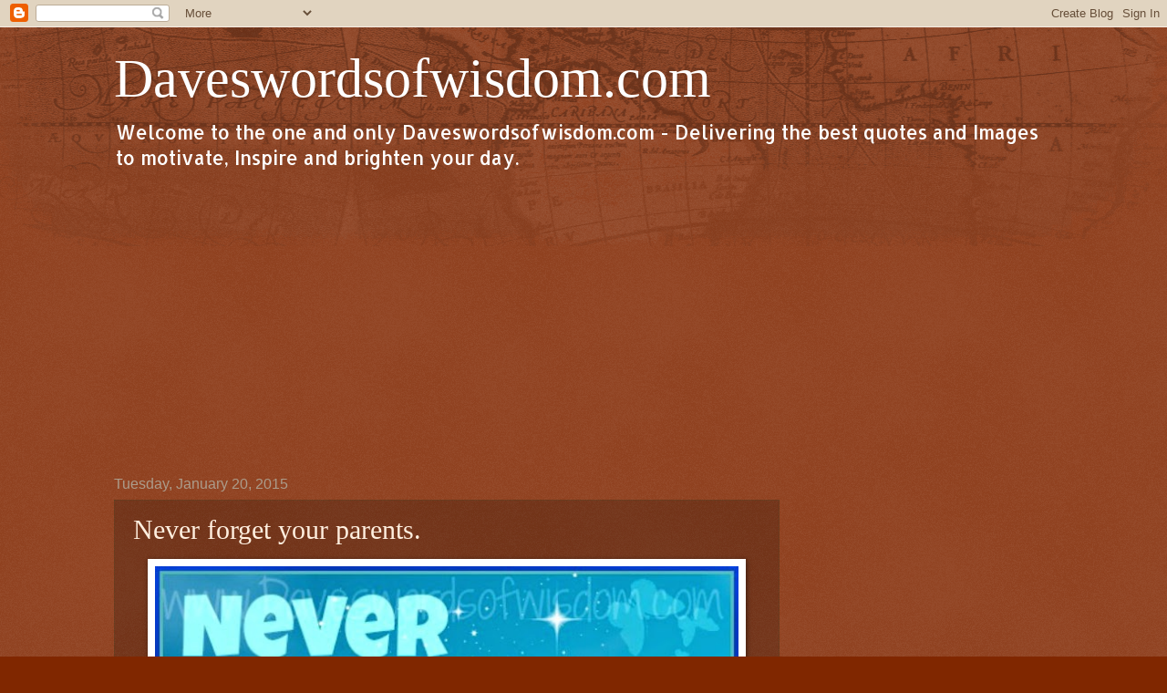

--- FILE ---
content_type: text/html; charset=UTF-8
request_url: https://www.daveswordsofwisdom.com/2015/01/never-forget-your-parents.html
body_size: 16814
content:
<!DOCTYPE html>
<html class='v2' dir='ltr' lang='en'>
<head>
<link href='https://www.blogger.com/static/v1/widgets/335934321-css_bundle_v2.css' rel='stylesheet' type='text/css'/>
<meta content='width=1100' name='viewport'/>
<meta content='text/html; charset=UTF-8' http-equiv='Content-Type'/>
<meta content='blogger' name='generator'/>
<link href='https://www.daveswordsofwisdom.com/favicon.ico' rel='icon' type='image/x-icon'/>
<link href='https://www.daveswordsofwisdom.com/2015/01/never-forget-your-parents.html' rel='canonical'/>
<link rel="alternate" type="application/atom+xml" title="             Daveswordsofwisdom.com - Atom" href="https://www.daveswordsofwisdom.com/feeds/posts/default" />
<link rel="alternate" type="application/rss+xml" title="             Daveswordsofwisdom.com - RSS" href="https://www.daveswordsofwisdom.com/feeds/posts/default?alt=rss" />
<link rel="service.post" type="application/atom+xml" title="             Daveswordsofwisdom.com - Atom" href="https://www.blogger.com/feeds/8847623571218447022/posts/default" />

<link rel="alternate" type="application/atom+xml" title="             Daveswordsofwisdom.com - Atom" href="https://www.daveswordsofwisdom.com/feeds/4535983297354087721/comments/default" />
<!--Can't find substitution for tag [blog.ieCssRetrofitLinks]-->
<link href='https://blogger.googleusercontent.com/img/b/R29vZ2xl/AVvXsEjC9soPwQmlvXn2PipuSEyIylFSmqo3_vMmcZ_KVQ3Q6NRxpHXKlrMYmUCElu3IxUbzCfjGJcIoAWKxv8MiT934AZe1fJMeNExibwtdB0ytWk0ZzhFqrfvSZAT-JvlC_nHp60f9GNHmftY/s1600/never+forget+perants.jpg' rel='image_src'/>
<meta content='https://www.daveswordsofwisdom.com/2015/01/never-forget-your-parents.html' property='og:url'/>
<meta content='Never forget your parents.' property='og:title'/>
<meta content='   Never forget your parents. They are the reason  why you are  and  who you are.    ' property='og:description'/>
<meta content='https://blogger.googleusercontent.com/img/b/R29vZ2xl/AVvXsEjC9soPwQmlvXn2PipuSEyIylFSmqo3_vMmcZ_KVQ3Q6NRxpHXKlrMYmUCElu3IxUbzCfjGJcIoAWKxv8MiT934AZe1fJMeNExibwtdB0ytWk0ZzhFqrfvSZAT-JvlC_nHp60f9GNHmftY/w1200-h630-p-k-no-nu/never+forget+perants.jpg' property='og:image'/>
<title>             Daveswordsofwisdom.com: Never forget your parents.</title>
<style type='text/css'>@font-face{font-family:'Allerta';font-style:normal;font-weight:400;font-display:swap;src:url(//fonts.gstatic.com/s/allerta/v19/TwMO-IAHRlkbx940YnYXSCiN9uc.woff2)format('woff2');unicode-range:U+0000-00FF,U+0131,U+0152-0153,U+02BB-02BC,U+02C6,U+02DA,U+02DC,U+0304,U+0308,U+0329,U+2000-206F,U+20AC,U+2122,U+2191,U+2193,U+2212,U+2215,U+FEFF,U+FFFD;}</style>
<style id='page-skin-1' type='text/css'><!--
/*
-----------------------------------------------
Blogger Template Style
Name:     Watermark
Designer: Blogger
URL:      www.blogger.com
----------------------------------------------- */
/* Use this with templates/1ktemplate-*.html */
/* Content
----------------------------------------------- */
body {
font: normal normal 16px Allerta;
color: #ffefdf;
background: #802700 url(//www.blogblog.com/1kt/watermark/body_background_navigator.png) repeat scroll top left;
}
html body .content-outer {
min-width: 0;
max-width: 100%;
width: 100%;
}
.content-outer {
font-size: 92%;
}
a:link {
text-decoration:none;
color: #ffcc7b;
}
a:visited {
text-decoration:none;
color: #ff8a6a;
}
a:hover {
text-decoration:underline;
color: #ffeece;
}
.body-fauxcolumns .cap-top {
margin-top: 30px;
background: transparent url(//www.blogblog.com/1kt/watermark/body_overlay_navigator.png) no-repeat scroll top center;
height: 256px;
}
.content-inner {
padding: 0;
}
/* Header
----------------------------------------------- */
.header-inner .Header .titlewrapper,
.header-inner .Header .descriptionwrapper {
padding-left: 20px;
padding-right: 20px;
}
.Header h1 {
font: normal normal 60px Georgia, Utopia, 'Palatino Linotype', Palatino, serif;
color: #ffffff;
text-shadow: 2px 2px rgba(0, 0, 0, .1);
}
.Header h1 a {
color: #ffffff;
}
.Header .description {
font-size: 140%;
color: #ffffff;
}
/* Tabs
----------------------------------------------- */
.tabs-inner .section {
margin: 0 20px;
}
.tabs-inner .PageList, .tabs-inner .LinkList, .tabs-inner .Labels {
margin-left: -11px;
margin-right: -11px;
background-color: transparent;
border-top: 0 solid #ffffff;
border-bottom: 0 solid #ffffff;
-moz-box-shadow: 0 0 0 rgba(0, 0, 0, .3);
-webkit-box-shadow: 0 0 0 rgba(0, 0, 0, .3);
-goog-ms-box-shadow: 0 0 0 rgba(0, 0, 0, .3);
box-shadow: 0 0 0 rgba(0, 0, 0, .3);
}
.tabs-inner .PageList .widget-content,
.tabs-inner .LinkList .widget-content,
.tabs-inner .Labels .widget-content {
margin: -3px -11px;
background: transparent none  no-repeat scroll right;
}
.tabs-inner .widget ul {
padding: 2px 25px;
max-height: 34px;
background: transparent none no-repeat scroll left;
}
.tabs-inner .widget li {
border: none;
}
.tabs-inner .widget li a {
display: inline-block;
padding: .25em 1em;
font: normal normal 20px Georgia, Utopia, 'Palatino Linotype', Palatino, serif;
color: #ffcc7b;
border-right: 1px solid #7e6c5a;
}
.tabs-inner .widget li:first-child a {
border-left: 1px solid #7e6c5a;
}
.tabs-inner .widget li.selected a, .tabs-inner .widget li a:hover {
color: #ffffff;
}
/* Headings
----------------------------------------------- */
h2 {
font: normal normal 20px Georgia, Utopia, 'Palatino Linotype', Palatino, serif;
color: #ffffff;
margin: 0 0 .5em;
}
h2.date-header {
font: normal normal 16px Arial, Tahoma, Helvetica, FreeSans, sans-serif;
color: #ac9c8b;
}
/* Main
----------------------------------------------- */
.main-inner .column-center-inner,
.main-inner .column-left-inner,
.main-inner .column-right-inner {
padding: 0 5px;
}
.main-outer {
margin-top: 0;
background: transparent none no-repeat scroll top left;
}
.main-inner {
padding-top: 30px;
}
.main-cap-top {
position: relative;
}
.main-cap-top .cap-right {
position: absolute;
height: 0;
width: 100%;
bottom: 0;
background: transparent none repeat-x scroll bottom center;
}
.main-cap-top .cap-left {
position: absolute;
height: 245px;
width: 280px;
right: 0;
bottom: 0;
background: transparent none no-repeat scroll bottom left;
}
/* Posts
----------------------------------------------- */
.post-outer {
padding: 15px 20px;
margin: 0 0 25px;
background: transparent url(//www.blogblog.com/1kt/watermark/post_background_navigator.png) repeat scroll top left;
_background-image: none;
border: dotted 1px #604020;
-moz-box-shadow: 0 0 0 rgba(0, 0, 0, .1);
-webkit-box-shadow: 0 0 0 rgba(0, 0, 0, .1);
-goog-ms-box-shadow: 0 0 0 rgba(0, 0, 0, .1);
box-shadow: 0 0 0 rgba(0, 0, 0, .1);
}
h3.post-title {
font: normal normal 30px Georgia, Utopia, 'Palatino Linotype', Palatino, serif;
margin: 0;
}
.comments h4 {
font: normal normal 30px Georgia, Utopia, 'Palatino Linotype', Palatino, serif;
margin: 1em 0 0;
}
.post-body {
font-size: 105%;
line-height: 1.5;
position: relative;
}
.post-header {
margin: 0 0 1em;
color: #ac9c8b;
}
.post-footer {
margin: 10px 0 0;
padding: 10px 0 0;
color: #ac9c8b;
border-top: dashed 1px #9c8b7b;
}
#blog-pager {
font-size: 140%
}
#comments .comment-author {
padding-top: 1.5em;
border-top: dashed 1px #9c8b7b;
background-position: 0 1.5em;
}
#comments .comment-author:first-child {
padding-top: 0;
border-top: none;
}
.avatar-image-container {
margin: .2em 0 0;
}
/* Comments
----------------------------------------------- */
.comments .comments-content .icon.blog-author {
background-repeat: no-repeat;
background-image: url([data-uri]);
}
.comments .comments-content .loadmore a {
border-top: 1px solid #9c8b7b;
border-bottom: 1px solid #9c8b7b;
}
.comments .continue {
border-top: 2px solid #9c8b7b;
}
/* Widgets
----------------------------------------------- */
.widget ul, .widget #ArchiveList ul.flat {
padding: 0;
list-style: none;
}
.widget ul li, .widget #ArchiveList ul.flat li {
padding: .35em 0;
text-indent: 0;
border-top: dashed 1px #9c8b7b;
}
.widget ul li:first-child, .widget #ArchiveList ul.flat li:first-child {
border-top: none;
}
.widget .post-body ul {
list-style: disc;
}
.widget .post-body ul li {
border: none;
}
.widget .zippy {
color: #9c8b7b;
}
.post-body img, .post-body .tr-caption-container, .Profile img, .Image img,
.BlogList .item-thumbnail img {
padding: 5px;
background: #fff;
-moz-box-shadow: 1px 1px 5px rgba(0, 0, 0, .5);
-webkit-box-shadow: 1px 1px 5px rgba(0, 0, 0, .5);
-goog-ms-box-shadow: 1px 1px 5px rgba(0, 0, 0, .5);
box-shadow: 1px 1px 5px rgba(0, 0, 0, .5);
}
.post-body img, .post-body .tr-caption-container {
padding: 8px;
}
.post-body .tr-caption-container {
color: #333333;
}
.post-body .tr-caption-container img {
padding: 0;
background: transparent;
border: none;
-moz-box-shadow: 0 0 0 rgba(0, 0, 0, .1);
-webkit-box-shadow: 0 0 0 rgba(0, 0, 0, .1);
-goog-ms-box-shadow: 0 0 0 rgba(0, 0, 0, .1);
box-shadow: 0 0 0 rgba(0, 0, 0, .1);
}
/* Footer
----------------------------------------------- */
.footer-outer {
color:#ffefdf;
background: #7a0000 url(https://resources.blogblog.com/blogblog/data/1kt/watermark/body_background_navigator.png) repeat scroll top left;
}
.footer-outer a {
color: #ffcc7b;
}
.footer-outer a:visited {
color: #ff8a6a;
}
.footer-outer a:hover {
color: #ffeece;
}
.footer-outer .widget h2 {
color: #ffffff;
}
/* Mobile
----------------------------------------------- */
body.mobile  {
background-size: 100% auto;
}
.mobile .body-fauxcolumn-outer {
background: transparent none repeat scroll top left;
}
html .mobile .mobile-date-outer {
border-bottom: none;
background: transparent url(//www.blogblog.com/1kt/watermark/post_background_navigator.png) repeat scroll top left;
_background-image: none;
margin-bottom: 10px;
}
.mobile .main-inner .date-outer {
padding: 0;
}
.mobile .main-inner .date-header {
margin: 10px;
}
.mobile .main-cap-top {
z-index: -1;
}
.mobile .content-outer {
font-size: 100%;
}
.mobile .post-outer {
padding: 10px;
}
.mobile .main-cap-top .cap-left {
background: transparent none no-repeat scroll bottom left;
}
.mobile .body-fauxcolumns .cap-top {
margin: 0;
}
.mobile-link-button {
background: transparent url(//www.blogblog.com/1kt/watermark/post_background_navigator.png) repeat scroll top left;
}
.mobile-link-button a:link, .mobile-link-button a:visited {
color: #ffcc7b;
}
.mobile-index-date .date-header {
color: #ac9c8b;
}
.mobile-index-contents {
color: #ffefdf;
}
.mobile .tabs-inner .section {
margin: 0;
}
.mobile .tabs-inner .PageList {
margin-left: 0;
margin-right: 0;
}
.mobile .tabs-inner .PageList .widget-content {
margin: 0;
color: #ffffff;
background: transparent url(//www.blogblog.com/1kt/watermark/post_background_navigator.png) repeat scroll top left;
}
.mobile .tabs-inner .PageList .widget-content .pagelist-arrow {
border-left: 1px solid #7e6c5a;
}

--></style>
<style id='template-skin-1' type='text/css'><!--
body {
min-width: 1070px;
}
.content-outer, .content-fauxcolumn-outer, .region-inner {
min-width: 1070px;
max-width: 1070px;
_width: 1070px;
}
.main-inner .columns {
padding-left: 0;
padding-right: 300px;
}
.main-inner .fauxcolumn-center-outer {
left: 0;
right: 300px;
/* IE6 does not respect left and right together */
_width: expression(this.parentNode.offsetWidth -
parseInt("0") -
parseInt("300px") + 'px');
}
.main-inner .fauxcolumn-left-outer {
width: 0;
}
.main-inner .fauxcolumn-right-outer {
width: 300px;
}
.main-inner .column-left-outer {
width: 0;
right: 100%;
margin-left: -0;
}
.main-inner .column-right-outer {
width: 300px;
margin-right: -300px;
}
#layout {
min-width: 0;
}
#layout .content-outer {
min-width: 0;
width: 800px;
}
#layout .region-inner {
min-width: 0;
width: auto;
}
body#layout div.add_widget {
padding: 8px;
}
body#layout div.add_widget a {
margin-left: 32px;
}
--></style>
<script type='text/javascript'>
        (function(i,s,o,g,r,a,m){i['GoogleAnalyticsObject']=r;i[r]=i[r]||function(){
        (i[r].q=i[r].q||[]).push(arguments)},i[r].l=1*new Date();a=s.createElement(o),
        m=s.getElementsByTagName(o)[0];a.async=1;a.src=g;m.parentNode.insertBefore(a,m)
        })(window,document,'script','https://www.google-analytics.com/analytics.js','ga');
        ga('create', 'UA-40072190-1', 'auto', 'blogger');
        ga('blogger.send', 'pageview');
      </script>
<link href='https://www.blogger.com/dyn-css/authorization.css?targetBlogID=8847623571218447022&amp;zx=2abee390-03ba-4446-94cf-7a8ef486dcd7' media='none' onload='if(media!=&#39;all&#39;)media=&#39;all&#39;' rel='stylesheet'/><noscript><link href='https://www.blogger.com/dyn-css/authorization.css?targetBlogID=8847623571218447022&amp;zx=2abee390-03ba-4446-94cf-7a8ef486dcd7' rel='stylesheet'/></noscript>
<meta name='google-adsense-platform-account' content='ca-host-pub-1556223355139109'/>
<meta name='google-adsense-platform-domain' content='blogspot.com'/>

<!-- data-ad-client=ca-pub-6454503193226120 -->

</head>
<body class='loading variant-navigator'>
<div class='navbar section' id='navbar' name='Navbar'><div class='widget Navbar' data-version='1' id='Navbar1'><script type="text/javascript">
    function setAttributeOnload(object, attribute, val) {
      if(window.addEventListener) {
        window.addEventListener('load',
          function(){ object[attribute] = val; }, false);
      } else {
        window.attachEvent('onload', function(){ object[attribute] = val; });
      }
    }
  </script>
<div id="navbar-iframe-container"></div>
<script type="text/javascript" src="https://apis.google.com/js/platform.js"></script>
<script type="text/javascript">
      gapi.load("gapi.iframes:gapi.iframes.style.bubble", function() {
        if (gapi.iframes && gapi.iframes.getContext) {
          gapi.iframes.getContext().openChild({
              url: 'https://www.blogger.com/navbar/8847623571218447022?po\x3d4535983297354087721\x26origin\x3dhttps://www.daveswordsofwisdom.com',
              where: document.getElementById("navbar-iframe-container"),
              id: "navbar-iframe"
          });
        }
      });
    </script><script type="text/javascript">
(function() {
var script = document.createElement('script');
script.type = 'text/javascript';
script.src = '//pagead2.googlesyndication.com/pagead/js/google_top_exp.js';
var head = document.getElementsByTagName('head')[0];
if (head) {
head.appendChild(script);
}})();
</script>
</div></div>
<div class='body-fauxcolumns'>
<div class='fauxcolumn-outer body-fauxcolumn-outer'>
<div class='cap-top'>
<div class='cap-left'></div>
<div class='cap-right'></div>
</div>
<div class='fauxborder-left'>
<div class='fauxborder-right'></div>
<div class='fauxcolumn-inner'>
</div>
</div>
<div class='cap-bottom'>
<div class='cap-left'></div>
<div class='cap-right'></div>
</div>
</div>
</div>
<div class='content'>
<div class='content-fauxcolumns'>
<div class='fauxcolumn-outer content-fauxcolumn-outer'>
<div class='cap-top'>
<div class='cap-left'></div>
<div class='cap-right'></div>
</div>
<div class='fauxborder-left'>
<div class='fauxborder-right'></div>
<div class='fauxcolumn-inner'>
</div>
</div>
<div class='cap-bottom'>
<div class='cap-left'></div>
<div class='cap-right'></div>
</div>
</div>
</div>
<div class='content-outer'>
<div class='content-cap-top cap-top'>
<div class='cap-left'></div>
<div class='cap-right'></div>
</div>
<div class='fauxborder-left content-fauxborder-left'>
<div class='fauxborder-right content-fauxborder-right'></div>
<div class='content-inner'>
<header>
<div class='header-outer'>
<div class='header-cap-top cap-top'>
<div class='cap-left'></div>
<div class='cap-right'></div>
</div>
<div class='fauxborder-left header-fauxborder-left'>
<div class='fauxborder-right header-fauxborder-right'></div>
<div class='region-inner header-inner'>
<div class='header section' id='header' name='Header'><div class='widget Header' data-version='1' id='Header1'>
<div id='header-inner'>
<div class='titlewrapper'>
<h1 class='title'>
<a href='https://www.daveswordsofwisdom.com/'>
             Daveswordsofwisdom.com
</a>
</h1>
</div>
<div class='descriptionwrapper'>
<p class='description'><span>Welcome to the one and only Daveswordsofwisdom.com - Delivering the best quotes and Images to motivate, Inspire and brighten your day. </span></p>
</div>
</div>
</div></div>
</div>
</div>
<div class='header-cap-bottom cap-bottom'>
<div class='cap-left'></div>
<div class='cap-right'></div>
</div>
</div>
</header>
<div class='tabs-outer'>
<div class='tabs-cap-top cap-top'>
<div class='cap-left'></div>
<div class='cap-right'></div>
</div>
<div class='fauxborder-left tabs-fauxborder-left'>
<div class='fauxborder-right tabs-fauxborder-right'></div>
<div class='region-inner tabs-inner'>
<div class='tabs section' id='crosscol' name='Cross-Column'><div class='widget AdSense' data-version='1' id='AdSense1'>
<div class='widget-content'>
<script async src="https://pagead2.googlesyndication.com/pagead/js/adsbygoogle.js"></script>
<!-- daves-words-of-wisdom_crosscol_AdSense1_1x1_as -->
<ins class="adsbygoogle"
     style="display:block"
     data-ad-client="ca-pub-6454503193226120"
     data-ad-slot="9690893392"
     data-ad-format="auto"
     data-full-width-responsive="true"></ins>
<script>
(adsbygoogle = window.adsbygoogle || []).push({});
</script>
<div class='clear'></div>
</div>
</div></div>
<div class='tabs no-items section' id='crosscol-overflow' name='Cross-Column 2'></div>
</div>
</div>
<div class='tabs-cap-bottom cap-bottom'>
<div class='cap-left'></div>
<div class='cap-right'></div>
</div>
</div>
<div class='main-outer'>
<div class='main-cap-top cap-top'>
<div class='cap-left'></div>
<div class='cap-right'></div>
</div>
<div class='fauxborder-left main-fauxborder-left'>
<div class='fauxborder-right main-fauxborder-right'></div>
<div class='region-inner main-inner'>
<div class='columns fauxcolumns'>
<div class='fauxcolumn-outer fauxcolumn-center-outer'>
<div class='cap-top'>
<div class='cap-left'></div>
<div class='cap-right'></div>
</div>
<div class='fauxborder-left'>
<div class='fauxborder-right'></div>
<div class='fauxcolumn-inner'>
</div>
</div>
<div class='cap-bottom'>
<div class='cap-left'></div>
<div class='cap-right'></div>
</div>
</div>
<div class='fauxcolumn-outer fauxcolumn-left-outer'>
<div class='cap-top'>
<div class='cap-left'></div>
<div class='cap-right'></div>
</div>
<div class='fauxborder-left'>
<div class='fauxborder-right'></div>
<div class='fauxcolumn-inner'>
</div>
</div>
<div class='cap-bottom'>
<div class='cap-left'></div>
<div class='cap-right'></div>
</div>
</div>
<div class='fauxcolumn-outer fauxcolumn-right-outer'>
<div class='cap-top'>
<div class='cap-left'></div>
<div class='cap-right'></div>
</div>
<div class='fauxborder-left'>
<div class='fauxborder-right'></div>
<div class='fauxcolumn-inner'>
</div>
</div>
<div class='cap-bottom'>
<div class='cap-left'></div>
<div class='cap-right'></div>
</div>
</div>
<!-- corrects IE6 width calculation -->
<div class='columns-inner'>
<div class='column-center-outer'>
<div class='column-center-inner'>
<div class='main section' id='main' name='Main'><div class='widget Blog' data-version='1' id='Blog1'>
<div class='blog-posts hfeed'>

          <div class="date-outer">
        
<h2 class='date-header'><span>Tuesday, January 20, 2015</span></h2>

          <div class="date-posts">
        
<div class='post-outer'>
<div class='post hentry uncustomized-post-template' itemprop='blogPost' itemscope='itemscope' itemtype='http://schema.org/BlogPosting'>
<meta content='https://blogger.googleusercontent.com/img/b/R29vZ2xl/AVvXsEjC9soPwQmlvXn2PipuSEyIylFSmqo3_vMmcZ_KVQ3Q6NRxpHXKlrMYmUCElu3IxUbzCfjGJcIoAWKxv8MiT934AZe1fJMeNExibwtdB0ytWk0ZzhFqrfvSZAT-JvlC_nHp60f9GNHmftY/s1600/never+forget+perants.jpg' itemprop='image_url'/>
<meta content='8847623571218447022' itemprop='blogId'/>
<meta content='4535983297354087721' itemprop='postId'/>
<a name='4535983297354087721'></a>
<h3 class='post-title entry-title' itemprop='name'>
Never forget your parents.
</h3>
<div class='post-header'>
<div class='post-header-line-1'></div>
</div>
<div class='post-body entry-content' id='post-body-4535983297354087721' itemprop='description articleBody'>
<div dir="ltr" style="text-align: left;" trbidi="on">
<table align="center" cellpadding="0" cellspacing="0" class="tr-caption-container" style="margin-left: auto; margin-right: auto; text-align: center;"><tbody>
<tr><td style="text-align: center;"><a href="https://blogger.googleusercontent.com/img/b/R29vZ2xl/AVvXsEjC9soPwQmlvXn2PipuSEyIylFSmqo3_vMmcZ_KVQ3Q6NRxpHXKlrMYmUCElu3IxUbzCfjGJcIoAWKxv8MiT934AZe1fJMeNExibwtdB0ytWk0ZzhFqrfvSZAT-JvlC_nHp60f9GNHmftY/s1600/never+forget+perants.jpg" imageanchor="1" style="margin-left: auto; margin-right: auto;"><img border="0" height="640" src="https://blogger.googleusercontent.com/img/b/R29vZ2xl/AVvXsEjC9soPwQmlvXn2PipuSEyIylFSmqo3_vMmcZ_KVQ3Q6NRxpHXKlrMYmUCElu3IxUbzCfjGJcIoAWKxv8MiT934AZe1fJMeNExibwtdB0ytWk0ZzhFqrfvSZAT-JvlC_nHp60f9GNHmftY/s1600/never+forget+perants.jpg" width="640" /></a></td></tr>
<tr><td class="tr-caption" style="text-align: center;"><span style="font-size: large;"><br />Never forget your parents.</span><br style="font-size: x-large;" /><br style="font-size: x-large;" /><span style="font-size: large;">They are the reason&nbsp;</span><span style="font-size: large;">why you are&nbsp;</span><span style="font-size: large;">and&nbsp;</span><span style="font-size: large;">who you are.</span></td></tr>
</tbody></table>
<br /></div>
<div style='clear: both;'></div>
</div>
<div class='post-footer'>
<div class='post-footer-line post-footer-line-1'>
<span class='post-author vcard'>
</span>
<span class='post-timestamp'>
</span>
<span class='post-comment-link'>
</span>
<span class='post-icons'>
<span class='item-control blog-admin pid-687567718'>
<a href='https://www.blogger.com/post-edit.g?blogID=8847623571218447022&postID=4535983297354087721&from=pencil' title='Edit Post'>
<img alt='' class='icon-action' height='18' src='https://resources.blogblog.com/img/icon18_edit_allbkg.gif' width='18'/>
</a>
</span>
</span>
<div class='post-share-buttons goog-inline-block'>
<a class='goog-inline-block share-button sb-email' href='https://www.blogger.com/share-post.g?blogID=8847623571218447022&postID=4535983297354087721&target=email' target='_blank' title='Email This'><span class='share-button-link-text'>Email This</span></a><a class='goog-inline-block share-button sb-blog' href='https://www.blogger.com/share-post.g?blogID=8847623571218447022&postID=4535983297354087721&target=blog' onclick='window.open(this.href, "_blank", "height=270,width=475"); return false;' target='_blank' title='BlogThis!'><span class='share-button-link-text'>BlogThis!</span></a><a class='goog-inline-block share-button sb-twitter' href='https://www.blogger.com/share-post.g?blogID=8847623571218447022&postID=4535983297354087721&target=twitter' target='_blank' title='Share to X'><span class='share-button-link-text'>Share to X</span></a><a class='goog-inline-block share-button sb-facebook' href='https://www.blogger.com/share-post.g?blogID=8847623571218447022&postID=4535983297354087721&target=facebook' onclick='window.open(this.href, "_blank", "height=430,width=640"); return false;' target='_blank' title='Share to Facebook'><span class='share-button-link-text'>Share to Facebook</span></a><a class='goog-inline-block share-button sb-pinterest' href='https://www.blogger.com/share-post.g?blogID=8847623571218447022&postID=4535983297354087721&target=pinterest' target='_blank' title='Share to Pinterest'><span class='share-button-link-text'>Share to Pinterest</span></a>
</div>
</div>
<div class='post-footer-line post-footer-line-2'>
<span class='post-labels'>
</span>
</div>
<div class='post-footer-line post-footer-line-3'>
<span class='post-location'>
</span>
</div>
</div>
</div>
<div class='comments' id='comments'>
<a name='comments'></a>
<h4>No comments:</h4>
<div id='Blog1_comments-block-wrapper'>
<dl class='avatar-comment-indent' id='comments-block'>
</dl>
</div>
<p class='comment-footer'>
<a href='https://www.blogger.com/comment/fullpage/post/8847623571218447022/4535983297354087721' onclick=''>Post a Comment</a>
</p>
</div>
</div>
<div class='inline-ad'>
<script type="text/javascript">
    google_ad_client = "ca-pub-6454503193226120";
    google_ad_host = "ca-host-pub-1556223355139109";
    google_ad_host_channel = "L0007";
    google_ad_slot = "1498918902";
    google_ad_width = 300;
    google_ad_height = 600;
</script>
<!-- daves-words-of-wisdom_main_Blog1_300x600_as -->
<script type="text/javascript"
src="https://pagead2.googlesyndication.com/pagead/show_ads.js">
</script>
</div>

        </div></div>
      
</div>
<div class='blog-pager' id='blog-pager'>
<span id='blog-pager-newer-link'>
<a class='blog-pager-newer-link' href='https://www.daveswordsofwisdom.com/2015/01/never-trust-rumour.html' id='Blog1_blog-pager-newer-link' title='Newer Post'>Newer Post</a>
</span>
<span id='blog-pager-older-link'>
<a class='blog-pager-older-link' href='https://www.daveswordsofwisdom.com/2015/01/have-beautiful-tuesday.html' id='Blog1_blog-pager-older-link' title='Older Post'>Older Post</a>
</span>
<a class='home-link' href='https://www.daveswordsofwisdom.com/'>Home</a>
</div>
<div class='clear'></div>
<div class='post-feeds'>
<div class='feed-links'>
Subscribe to:
<a class='feed-link' href='https://www.daveswordsofwisdom.com/feeds/4535983297354087721/comments/default' target='_blank' type='application/atom+xml'>Post Comments (Atom)</a>
</div>
</div>
</div></div>
</div>
</div>
<div class='column-left-outer'>
<div class='column-left-inner'>
<aside>
</aside>
</div>
</div>
<div class='column-right-outer'>
<div class='column-right-inner'>
<aside>
<div class='sidebar section' id='sidebar-right-1'><div class='widget AdSense' data-version='1' id='AdSense3'>
<div class='widget-content'>
<script async src="//pagead2.googlesyndication.com/pagead/js/adsbygoogle.js"></script>
<!-- daves-words-of-wisdom_sidebar-right-1_AdSense3_1x1_as -->
<ins class="adsbygoogle"
     style="display:block"
     data-ad-client="ca-pub-6454503193226120"
     data-ad-host="ca-host-pub-1556223355139109"
     data-ad-host-channel="L0001"
     data-ad-slot="2732137309"
     data-ad-format="auto"
     data-full-width-responsive="true"></ins>
<script>
(adsbygoogle = window.adsbygoogle || []).push({});
</script>
<div class='clear'></div>
</div>
</div><div class='widget HTML' data-version='1' id='HTML1'>
<div class='widget-content'>
<script async src="//pagead2.googlesyndication.com/pagead/js/adsbygoogle.js"></script>
<!-- Matched 1 -->
<ins class="adsbygoogle"
     style="display:block"
     data-ad-client="ca-pub-6454503193226120"
     data-ad-slot="4695020503"
     data-ad-format="autorelaxed"></ins>
<script>
(adsbygoogle = window.adsbygoogle || []).push({});
</script>
</div>
<div class='clear'></div>
</div><div class='widget PopularPosts' data-version='1' id='PopularPosts4'>
<h2>The most viewed posts this week</h2>
<div class='widget-content popular-posts'>
<ul>
<li>
<div class='item-thumbnail-only'>
<div class='item-thumbnail'>
<a href='https://www.daveswordsofwisdom.com/2013/04/what-month-baby-are-you.html' target='_blank'>
<img alt='' border='0' src='https://blogger.googleusercontent.com/img/b/R29vZ2xl/AVvXsEiMqw6kO6U0Ba6pDnG54q2zGKovjLQoB4W7lpiXeJIwkoNtlk_0dRWhdtJPd2MV5wS0gy6FksIBuz6i-hBBplG-OqP4JBn5yS28mPJCe99tJ4H8emqtn9pNMhBefBVDVgYJ4wGAdFhXb_M/w72-h72-p-k-no-nu/what+month+baby+are+you+2016.jpg'/>
</a>
</div>
<div class='item-title'><a href='https://www.daveswordsofwisdom.com/2013/04/what-month-baby-are-you.html'>What Month Baby are you?</a></div>
</div>
<div style='clear: both;'></div>
</li>
<li>
<div class='item-thumbnail-only'>
<div class='item-thumbnail'>
<a href='https://www.daveswordsofwisdom.com/2015/05/dont-mess-with-senior-citizens.html' target='_blank'>
<img alt='' border='0' src='https://blogger.googleusercontent.com/img/b/R29vZ2xl/AVvXsEgrSViliN9DZVV-759XK2TNjmhaBl8tXxJf5VwZkmtV2__UsIFQHRBxoDNpRexmZ9qx_HmfDTh-bxXSaFyPHllAr_aW7eaCr_FVmxbeCWWHPh6vglkxKdZErwjXZ6FWKNEWHoqynGxIiIg/w72-h72-p-k-no-nu/funniest+senior+moment+link+wow.jpg'/>
</a>
</div>
<div class='item-title'><a href='https://www.daveswordsofwisdom.com/2015/05/dont-mess-with-senior-citizens.html'>Don't Mess With Senior Citizens.</a></div>
</div>
<div style='clear: both;'></div>
</li>
<li>
<div class='item-thumbnail-only'>
<div class='item-thumbnail'>
<a href='https://www.daveswordsofwisdom.com/2013/08/cell-phone-security.html' target='_blank'>
<img alt='' border='0' src='https://blogger.googleusercontent.com/img/b/R29vZ2xl/AVvXsEj8rZ7lmoL2CkEJ0tYQee0TjgZZmSEy1uPdplx1a0-z1tPEd8K8VhApVJQ8Bzbo90gzKOoT8ClcKK5ISh1GMRX3nBREL_toawLMyqvM8AM3_t310pg7DIAS8F_-gHNR8j3z_ggwvuVH2uc/w72-h72-p-k-no-nu/1003427_410889689015356_1192032093_n1.jpg'/>
</a>
</div>
<div class='item-title'><a href='https://www.daveswordsofwisdom.com/2013/08/cell-phone-security.html'>Cell Phone Security</a></div>
</div>
<div style='clear: both;'></div>
</li>
<li>
<div class='item-thumbnail-only'>
<div class='item-thumbnail'>
<a href='https://www.daveswordsofwisdom.com/2013/04/the-types-of-people-on-facebook.html' target='_blank'>
<img alt='' border='0' src='https://blogger.googleusercontent.com/img/b/R29vZ2xl/AVvXsEiBiO1lJZc-kG0Ff7_eR62YxsaAG92hR80n3FasEFiTzTY32rOquooSVs1PyoqEPXCuUBWt_N-9Wysh2sxI6ORAh2-vazjB2HmD7ViQnX79CANkJKRK77ViISXeC7abUTixj0Dww4JejMgu/w72-h72-p-k-no-nu/people+on+FB.jpg'/>
</a>
</div>
<div class='item-title'><a href='https://www.daveswordsofwisdom.com/2013/04/the-types-of-people-on-facebook.html'>The Types Of People On Facebook</a></div>
</div>
<div style='clear: both;'></div>
</li>
<li>
<div class='item-thumbnail-only'>
<div class='item-thumbnail'>
<a href='https://www.daveswordsofwisdom.com/2013/08/why-man-should-never-complain.html' target='_blank'>
<img alt='' border='0' src='https://blogger.googleusercontent.com/img/b/R29vZ2xl/AVvXsEgc7mUvXumhnMJ6pmf4xUqMqwHDexpCRVv8SnU3ykBbMfALxWVKGkTsJQ9WfUNISeg5GvFSpQ7zx1Bik571DFKAoheHOoT8xenAhRH9z-lXrvuwcwKPOxVDtyk3vLzOWEMDICgrOiyms4M/w72-h72-p-k-no-nu/careful+what+you+wish+for.jpg'/>
</a>
</div>
<div class='item-title'><a href='https://www.daveswordsofwisdom.com/2013/08/why-man-should-never-complain.html'>Why A Man Should Never Complain.</a></div>
</div>
<div style='clear: both;'></div>
</li>
<li>
<div class='item-thumbnail-only'>
<div class='item-thumbnail'>
<a href='https://www.daveswordsofwisdom.com/2015/06/depression-in-memory-of-robin-williams.html' target='_blank'>
<img alt='' border='0' src='https://blogger.googleusercontent.com/img/b/R29vZ2xl/AVvXsEjdDEoqxaOK7lrB-s4kgEZA49fOkG9PtT-458hOLTPecyofr7BmhDRFwQnaGYj2TDUP0hgZ4q7L2Dj9tr2xA4T9qtTr-eYlMR_sccLDFVwPjqOPmJp_0Dcpq1r-PV0DLjUBqbcFtJdGOH8/w72-h72-p-k-no-nu/robin-williams+depression+%25281%2529.jpg'/>
</a>
</div>
<div class='item-title'><a href='https://www.daveswordsofwisdom.com/2015/06/depression-in-memory-of-robin-williams.html'>Depression - In memory of Robin Williams</a></div>
</div>
<div style='clear: both;'></div>
</li>
<li>
<div class='item-thumbnail-only'>
<div class='item-thumbnail'>
<a href='https://www.daveswordsofwisdom.com/2013/04/what-birthday-are-you.html' target='_blank'>
<img alt='' border='0' src='https://blogger.googleusercontent.com/img/b/R29vZ2xl/AVvXsEht9RtMjdpEt4zrx1awm8udwO4sMrnpbNZiVj2O2PKpHcbVHyCMf7nnjpI27Bfe0mtbE965JhdaaK8FrTAwAAFLC39lHPDpbHh4FhQVWK57QvTuTcoJn8GxnSXyvYLU_qupLM0yoLn22Tg/w72-h72-p-k-no-nu/what+birthday+are+you+link.jpg'/>
</a>
</div>
<div class='item-title'><a href='https://www.daveswordsofwisdom.com/2013/04/what-birthday-are-you.html'>What Birthday Are You??</a></div>
</div>
<div style='clear: both;'></div>
</li>
<li>
<div class='item-thumbnail-only'>
<div class='item-thumbnail'>
<a href='https://www.daveswordsofwisdom.com/2019/06/physical-and-mental-health-benefits-of.html' target='_blank'>
<img alt='' border='0' src='https://blogger.googleusercontent.com/img/b/R29vZ2xl/AVvXsEhRH_qozAugxbZt9Fx7cyOkiJLxqHz-UgYQEi9sGR_RJmgvNsXphsHob63t5iKVmzSCMbXBXyuacdAjdni1pGymwxDN4FEhgf3aqtGzWPMwP2gYkN0R-N74hktTPIqHu8ONkurVGt0gdgk/w72-h72-p-k-no-nu/mental+health+benefits0+crop.jpg'/>
</a>
</div>
<div class='item-title'><a href='https://www.daveswordsofwisdom.com/2019/06/physical-and-mental-health-benefits-of.html'>Physical and Mental Health Benefits of Exercise.</a></div>
</div>
<div style='clear: both;'></div>
</li>
<li>
<div class='item-thumbnail-only'>
<div class='item-thumbnail'>
<a href='https://www.daveswordsofwisdom.com/2018/03/the-differences-between-margarine-and.html' target='_blank'>
<img alt='' border='0' src='https://blogger.googleusercontent.com/img/b/R29vZ2xl/AVvXsEhqnB2CZgvTZAWAoHQMAHuZJjnjzfjigPDBmMDlvmgEe6qvumqkCCkTT1ut95fNbRVvjh2vuA41S3USoyVsyqieY2I2Xs19tgN8hljKX8cvDVC9TPARbDQzJhb5Z9qg9WML8fmB87vU-Dg/w72-h72-p-k-no-nu/Difference-Between-Butter-and-Margarine.png'/>
</a>
</div>
<div class='item-title'><a href='https://www.daveswordsofwisdom.com/2018/03/the-differences-between-margarine-and.html'>The differences between margarine and butter - YOU NEED TO READ THIS.</a></div>
</div>
<div style='clear: both;'></div>
</li>
<li>
<div class='item-thumbnail-only'>
<div class='item-thumbnail'>
<a href='https://www.daveswordsofwisdom.com/2015/08/a-message-to-my-dad-in-heaven.html' target='_blank'>
<img alt='' border='0' src='https://blogger.googleusercontent.com/img/b/R29vZ2xl/AVvXsEj11niCRQO-_T06mmOAnFyLSjhh-FYUUgH4DAz9HMjAtwIwiw1vavKgmXHMFPPEPHck1ORZU1d0G04GqqZzIzwr9URAqXDin1GtiTtheix32y9W8AN5oSlDGLpVKLXZ8uQLLPU4cGm6o9I/w72-h72-p-k-no-nu/Message+to+dad+in+heaven.jpg'/>
</a>
</div>
<div class='item-title'><a href='https://www.daveswordsofwisdom.com/2015/08/a-message-to-my-dad-in-heaven.html'>A Message To My Dad In Heaven.</a></div>
</div>
<div style='clear: both;'></div>
</li>
</ul>
<div class='clear'></div>
</div>
</div><div class='widget Stats' data-version='1' id='Stats1'>
<h2>Visits to our site</h2>
<div class='widget-content'>
<div id='Stats1_content' style='display: none;'>
<span class='counter-wrapper graph-counter-wrapper' id='Stats1_totalCount'>
</span>
<div class='clear'></div>
</div>
</div>
</div><div class='widget HTML' data-version='1' id='HTML7'>
<h2 class='title'>This Site is 100% Verified</h2>
<div class='widget-content'>
<span id="cdSiteSeal2"><script type="text/javascript" src="//tracedseals.starfieldtech.com/siteseal/get?scriptId=cdSiteSeal2&amp;cdSealType=Seal2&amp;sealId=55e4ye7y7mb7356796e793928b7371fbvyfny7mb7355e4ye76e5890b5a240194"></script></span>
</div>
<div class='clear'></div>
</div></div>
<table border='0' cellpadding='0' cellspacing='0' class='section-columns columns-2'>
<tbody>
<tr>
<td class='first columns-cell'>
<div class='sidebar no-items section' id='sidebar-right-2-1'></div>
</td>
<td class='columns-cell'>
<div class='sidebar no-items section' id='sidebar-right-2-2'></div>
</td>
</tr>
</tbody>
</table>
<div class='sidebar no-items section' id='sidebar-right-3'></div>
</aside>
</div>
</div>
</div>
<div style='clear: both'></div>
<!-- columns -->
</div>
<!-- main -->
</div>
</div>
<div class='main-cap-bottom cap-bottom'>
<div class='cap-left'></div>
<div class='cap-right'></div>
</div>
</div>
<footer>
<div class='footer-outer'>
<div class='footer-cap-top cap-top'>
<div class='cap-left'></div>
<div class='cap-right'></div>
</div>
<div class='fauxborder-left footer-fauxborder-left'>
<div class='fauxborder-right footer-fauxborder-right'></div>
<div class='region-inner footer-inner'>
<div class='foot section' id='footer-1'><div class='widget HTML' data-version='1' id='HTML5'>
<div class='widget-content'>
<script async src="//pagead2.googlesyndication.com/pagead/js/adsbygoogle.js"></script>
<!-- Matched long 3 -->
<ins class="adsbygoogle"
     style="display:inline-block;width:728px;height:90px"
     data-ad-client="ca-pub-6454503193226120"
     data-ad-slot="2939085702"></ins>
<script>
(adsbygoogle = window.adsbygoogle || []).push({});
</script>
</div>
<div class='clear'></div>
</div></div>
<table border='0' cellpadding='0' cellspacing='0' class='section-columns columns-3'>
<tbody>
<tr>
<td class='first columns-cell'>
<div class='foot section' id='footer-2-1'><div class='widget PopularPosts' data-version='1' id='PopularPosts2'>
<h2>Our All-Time Most Popular Posts</h2>
<div class='widget-content popular-posts'>
<ul>
<li>
<div class='item-thumbnail-only'>
<div class='item-thumbnail'>
<a href='https://www.daveswordsofwisdom.com/2015/06/depression-in-memory-of-robin-williams.html' target='_blank'>
<img alt='' border='0' src='https://blogger.googleusercontent.com/img/b/R29vZ2xl/AVvXsEjdDEoqxaOK7lrB-s4kgEZA49fOkG9PtT-458hOLTPecyofr7BmhDRFwQnaGYj2TDUP0hgZ4q7L2Dj9tr2xA4T9qtTr-eYlMR_sccLDFVwPjqOPmJp_0Dcpq1r-PV0DLjUBqbcFtJdGOH8/w72-h72-p-k-no-nu/robin-williams+depression+%25281%2529.jpg'/>
</a>
</div>
<div class='item-title'><a href='https://www.daveswordsofwisdom.com/2015/06/depression-in-memory-of-robin-williams.html'>Depression - In memory of Robin Williams</a></div>
</div>
<div style='clear: both;'></div>
</li>
<li>
<div class='item-thumbnail-only'>
<div class='item-thumbnail'>
<a href='https://www.daveswordsofwisdom.com/2014/11/to-all-special-people-in-my-life.html' target='_blank'>
<img alt='' border='0' src='https://blogger.googleusercontent.com/img/b/R29vZ2xl/AVvXsEiCm_-iCksOrip42pepC_1CePAoLg4nI4OKvsVEuf4bVWEdlBkOd3a-UOntnJFXCzWPL-mN6EtR3O6bb2WJgPXOpvFvbnklO5O6hahBOuVWEk07IxjvmCcm4n2yMrZ6dEhMlYFqCyB20z4/w72-h72-p-k-no-nu/Just+another+day.jpg'/>
</a>
</div>
<div class='item-title'><a href='https://www.daveswordsofwisdom.com/2014/11/to-all-special-people-in-my-life.html'>To all the special people in my life.</a></div>
</div>
<div style='clear: both;'></div>
</li>
<li>
<div class='item-thumbnail-only'>
<div class='item-thumbnail'>
<a href='https://www.daveswordsofwisdom.com/2015/05/dont-mess-with-senior-citizens.html' target='_blank'>
<img alt='' border='0' src='https://blogger.googleusercontent.com/img/b/R29vZ2xl/AVvXsEgrSViliN9DZVV-759XK2TNjmhaBl8tXxJf5VwZkmtV2__UsIFQHRBxoDNpRexmZ9qx_HmfDTh-bxXSaFyPHllAr_aW7eaCr_FVmxbeCWWHPh6vglkxKdZErwjXZ6FWKNEWHoqynGxIiIg/w72-h72-p-k-no-nu/funniest+senior+moment+link+wow.jpg'/>
</a>
</div>
<div class='item-title'><a href='https://www.daveswordsofwisdom.com/2015/05/dont-mess-with-senior-citizens.html'>Don't Mess With Senior Citizens.</a></div>
</div>
<div style='clear: both;'></div>
</li>
<li>
<div class='item-thumbnail-only'>
<div class='item-thumbnail'>
<a href='https://www.daveswordsofwisdom.com/2015/09/i-will-always-need-my-son-no-matter.html' target='_blank'>
<img alt='' border='0' src='https://blogger.googleusercontent.com/img/b/R29vZ2xl/AVvXsEgWqOSyMDx11KuCIY6ujpwTuxfjGnujlkAKGCk1N1elNioXTxF06ycp7SOifPaMwJWW-NEuSNAE-03zIWZz2tVYIE01KN7oUQMmnNaHnGMG3E_4mgRSWaj__my4CPi4F6dNed-4TGB7gYg/w72-h72-p-k-no-nu/always+need+my+son.jpg'/>
</a>
</div>
<div class='item-title'><a href='https://www.daveswordsofwisdom.com/2015/09/i-will-always-need-my-son-no-matter.html'>I will always need my Son, no matter what age I am</a></div>
</div>
<div style='clear: both;'></div>
</li>
<li>
<div class='item-thumbnail-only'>
<div class='item-thumbnail'>
<a href='https://www.daveswordsofwisdom.com/2014/04/my-sister-i-love-you.html' target='_blank'>
<img alt='' border='0' src='https://blogger.googleusercontent.com/img/b/R29vZ2xl/AVvXsEhZTi0bfcM8WKXkSW1OvZhJ-DP4CKMjlQ11KdPcyVJtjWbjB9h6KZBhHkVO_2_o87TwHIeX5k580vi3zP41yS7vK0rdg8pT8S7zApbX6DK0c8DM9SoFHldNvTj05H0bHxipFBKA3Nr38a0/w72-h72-p-k-no-nu/1175464_721771234522304_2083110223_n.jpg'/>
</a>
</div>
<div class='item-title'><a href='https://www.daveswordsofwisdom.com/2014/04/my-sister-i-love-you.html'>My Sister, I love you.</a></div>
</div>
<div style='clear: both;'></div>
</li>
<li>
<div class='item-thumbnail-only'>
<div class='item-thumbnail'>
<a href='https://www.daveswordsofwisdom.com/2018/03/the-differences-between-margarine-and.html' target='_blank'>
<img alt='' border='0' src='https://blogger.googleusercontent.com/img/b/R29vZ2xl/AVvXsEhqnB2CZgvTZAWAoHQMAHuZJjnjzfjigPDBmMDlvmgEe6qvumqkCCkTT1ut95fNbRVvjh2vuA41S3USoyVsyqieY2I2Xs19tgN8hljKX8cvDVC9TPARbDQzJhb5Z9qg9WML8fmB87vU-Dg/w72-h72-p-k-no-nu/Difference-Between-Butter-and-Margarine.png'/>
</a>
</div>
<div class='item-title'><a href='https://www.daveswordsofwisdom.com/2018/03/the-differences-between-margarine-and.html'>The differences between margarine and butter - YOU NEED TO READ THIS.</a></div>
</div>
<div style='clear: both;'></div>
</li>
<li>
<div class='item-thumbnail-only'>
<div class='item-thumbnail'>
<a href='https://www.daveswordsofwisdom.com/2015/03/the-strongest-people.html' target='_blank'>
<img alt='' border='0' src='https://blogger.googleusercontent.com/img/b/R29vZ2xl/AVvXsEjhAR11PETQ5Lgu2v4nOYr8IZf3o32m0KCDfg2h1MXFnEKHwwOqcCDiqsRlqybA2_-cuQZblufKrneL-y5IKbmX8_noAElPWCb0SvUoRHJ_fR5sWCilzLgz416B-9CUuEZpUWp8ExxBks8/w72-h72-p-k-no-nu/strongest+amongst+us.jpg'/>
</a>
</div>
<div class='item-title'><a href='https://www.daveswordsofwisdom.com/2015/03/the-strongest-people.html'>The strongest people.</a></div>
</div>
<div style='clear: both;'></div>
</li>
<li>
<div class='item-thumbnail-only'>
<div class='item-thumbnail'>
<a href='https://www.daveswordsofwisdom.com/2018/05/show-respect-and-be-thankful.html' target='_blank'>
<img alt='' border='0' src='https://blogger.googleusercontent.com/img/b/R29vZ2xl/AVvXsEgxAK5217Srcl9pvgPkJBOxLsOkANx6H62klUiWEM3hpVpjNlmQRYfqX7RN7dZoaB3hiW5cXiLGqa_JIeAEqE7ze6R3sEPC0mQe2H-H7z5klX1cPH-1cgwzDJgacRw6euGEQ7yhfA-Hw2A/w72-h72-p-k-no-nu/anything+parents+18.jpg'/>
</a>
</div>
<div class='item-title'><a href='https://www.daveswordsofwisdom.com/2018/05/show-respect-and-be-thankful.html'>Show Respect and be Thankful.</a></div>
</div>
<div style='clear: both;'></div>
</li>
<li>
<div class='item-thumbnail-only'>
<div class='item-thumbnail'>
<a href='https://www.daveswordsofwisdom.com/2016/05/missing-dad.html' target='_blank'>
<img alt='' border='0' src='https://blogger.googleusercontent.com/img/b/R29vZ2xl/AVvXsEgbBLmjuX6-feY7LbAIF2IjSDuJoP3y7C8dDKuMpChgPVdcalWzOic6GlatZcBOfvwfplSo3PRG3t-1NKhIaolKK9Y4Oq1zzgZi7cwxz1A60jF6qDDmysQSH9Pcs9sAZ0ymfmrVxbqK3lw/w72-h72-p-k-no-nu/love+you+dad.jpg'/>
</a>
</div>
<div class='item-title'><a href='https://www.daveswordsofwisdom.com/2016/05/missing-dad.html'>Missing Dad.</a></div>
</div>
<div style='clear: both;'></div>
</li>
<li>
<div class='item-thumbnail-only'>
<div class='item-thumbnail'>
<a href='https://www.daveswordsofwisdom.com/2016/06/i-will-always-need-my-son.html' target='_blank'>
<img alt='' border='0' src='https://blogger.googleusercontent.com/img/b/R29vZ2xl/AVvXsEht34k7WKeK5MnpJSxba_2CJCVxMzWKD0Y5yPCTw0_AD8wsZo6oncczRwiqy30ycMmcAdDVM2bJ0LxUye5Hz8LV1VCrjYapVk0gP68rDLuTxADFolU1VcpdzxL-fvhkEaMq0nUDBExf9sg/w72-h72-p-k-no-nu/always+need+my+son.jpg'/>
</a>
</div>
<div class='item-title'><a href='https://www.daveswordsofwisdom.com/2016/06/i-will-always-need-my-son.html'>I will always need my Son.</a></div>
</div>
<div style='clear: both;'></div>
</li>
</ul>
<div class='clear'></div>
</div>
</div><div class='widget Image' data-version='1' id='Image2'>
<h2>Visit The Motivation Hotel</h2>
<div class='widget-content'>
<a href='http://www.Themotivationhotel.com'>
<img alt='Visit The Motivation Hotel' height='223' id='Image2_img' src='https://blogger.googleusercontent.com/img/b/R29vZ2xl/AVvXsEjAy5zgIx5TKcOt7nYz7IsabhqjuSIOs1Gaf-aB9MAjl-DnJ3NilPxpMEz7y4GZblDSzuOPAsUzw0_FIigvI7Cw4F2oGT9XX34WgxkkqmjpSIfHPaTFHbflZFgqOnk3WMrkbD52dbc5y50/s326/motivation+hotel+one+cover.jpg' width='326'/>
</a>
<br/>
<span class='caption'>Visit Us for Inspiration every single day. It's just a click away ~ Enjoy your stay</span>
</div>
<div class='clear'></div>
</div><div class='widget HTML' data-version='1' id='HTML2'>
<h2 class='title'>Like our Facebook Page : Words of Wisdom.</h2>
<div class='widget-content'>
<iframe src="//www.facebook.com/plugins/like.php?href=https%3A%2F%2Fwww.facebook.com%2FDaveswordsofwisdom&amp;width&amp;layout=standard&amp;action=like&amp;show_faces=true&amp;share=true&amp;height=80" scrolling="no" frameborder="0" style="border:none; overflow:hidden; height:80px;" allowtransparency="true"></iframe>
</div>
<div class='clear'></div>
</div><div class='widget BlogSearch' data-version='1' id='BlogSearch1'>
<h2 class='title'>Search Daveswordsofwisdom</h2>
<div class='widget-content'>
<div id='BlogSearch1_form'>
<form action='https://www.daveswordsofwisdom.com/search' class='gsc-search-box' target='_top'>
<table cellpadding='0' cellspacing='0' class='gsc-search-box'>
<tbody>
<tr>
<td class='gsc-input'>
<input autocomplete='off' class='gsc-input' name='q' size='10' title='search' type='text' value=''/>
</td>
<td class='gsc-search-button'>
<input class='gsc-search-button' title='search' type='submit' value='Search'/>
</td>
</tr>
</tbody>
</table>
</form>
</div>
</div>
<div class='clear'></div>
</div><div class='widget HTML' data-version='1' id='HTML4'>
<h2 class='title'>My Official facebook Page: Dave Hedges</h2>
<div class='widget-content'>
<iframe src="//www.facebook.com/plugins/like.php?href=https%3A%2F%2Fwww.facebook.com%2Fpages%2FDave-Hedges%2F1462751680650184&amp;width&amp;layout=standard&amp;action=like&amp;show_faces=true&amp;share=true&amp;height=80" scrolling="no" frameborder="0" style="border:none; overflow:hidden; height:80px;" allowtransparency="true"></iframe>
</div>
<div class='clear'></div>
</div></div>
</td>
<td class='columns-cell'>
<div class='foot section' id='footer-2-2'><div class='widget PopularPosts' data-version='1' id='PopularPosts3'>
<h2>The most viewed posts this month</h2>
<div class='widget-content popular-posts'>
<ul>
<li>
<div class='item-thumbnail-only'>
<div class='item-thumbnail'>
<a href='https://www.daveswordsofwisdom.com/2013/04/what-month-baby-are-you.html' target='_blank'>
<img alt='' border='0' src='https://blogger.googleusercontent.com/img/b/R29vZ2xl/AVvXsEiMqw6kO6U0Ba6pDnG54q2zGKovjLQoB4W7lpiXeJIwkoNtlk_0dRWhdtJPd2MV5wS0gy6FksIBuz6i-hBBplG-OqP4JBn5yS28mPJCe99tJ4H8emqtn9pNMhBefBVDVgYJ4wGAdFhXb_M/w72-h72-p-k-no-nu/what+month+baby+are+you+2016.jpg'/>
</a>
</div>
<div class='item-title'><a href='https://www.daveswordsofwisdom.com/2013/04/what-month-baby-are-you.html'>What Month Baby are you?</a></div>
</div>
<div style='clear: both;'></div>
</li>
<li>
<div class='item-thumbnail-only'>
<div class='item-thumbnail'>
<a href='https://www.daveswordsofwisdom.com/2013/08/cell-phone-security.html' target='_blank'>
<img alt='' border='0' src='https://blogger.googleusercontent.com/img/b/R29vZ2xl/AVvXsEj8rZ7lmoL2CkEJ0tYQee0TjgZZmSEy1uPdplx1a0-z1tPEd8K8VhApVJQ8Bzbo90gzKOoT8ClcKK5ISh1GMRX3nBREL_toawLMyqvM8AM3_t310pg7DIAS8F_-gHNR8j3z_ggwvuVH2uc/w72-h72-p-k-no-nu/1003427_410889689015356_1192032093_n1.jpg'/>
</a>
</div>
<div class='item-title'><a href='https://www.daveswordsofwisdom.com/2013/08/cell-phone-security.html'>Cell Phone Security</a></div>
</div>
<div style='clear: both;'></div>
</li>
<li>
<div class='item-thumbnail-only'>
<div class='item-thumbnail'>
<a href='https://www.daveswordsofwisdom.com/2015/05/dont-mess-with-senior-citizens.html' target='_blank'>
<img alt='' border='0' src='https://blogger.googleusercontent.com/img/b/R29vZ2xl/AVvXsEgrSViliN9DZVV-759XK2TNjmhaBl8tXxJf5VwZkmtV2__UsIFQHRBxoDNpRexmZ9qx_HmfDTh-bxXSaFyPHllAr_aW7eaCr_FVmxbeCWWHPh6vglkxKdZErwjXZ6FWKNEWHoqynGxIiIg/w72-h72-p-k-no-nu/funniest+senior+moment+link+wow.jpg'/>
</a>
</div>
<div class='item-title'><a href='https://www.daveswordsofwisdom.com/2015/05/dont-mess-with-senior-citizens.html'>Don't Mess With Senior Citizens.</a></div>
</div>
<div style='clear: both;'></div>
</li>
<li>
<div class='item-thumbnail-only'>
<div class='item-thumbnail'>
<a href='https://www.daveswordsofwisdom.com/2015/06/depression-in-memory-of-robin-williams.html' target='_blank'>
<img alt='' border='0' src='https://blogger.googleusercontent.com/img/b/R29vZ2xl/AVvXsEjdDEoqxaOK7lrB-s4kgEZA49fOkG9PtT-458hOLTPecyofr7BmhDRFwQnaGYj2TDUP0hgZ4q7L2Dj9tr2xA4T9qtTr-eYlMR_sccLDFVwPjqOPmJp_0Dcpq1r-PV0DLjUBqbcFtJdGOH8/w72-h72-p-k-no-nu/robin-williams+depression+%25281%2529.jpg'/>
</a>
</div>
<div class='item-title'><a href='https://www.daveswordsofwisdom.com/2015/06/depression-in-memory-of-robin-williams.html'>Depression - In memory of Robin Williams</a></div>
</div>
<div style='clear: both;'></div>
</li>
<li>
<div class='item-thumbnail-only'>
<div class='item-thumbnail'>
<a href='https://www.daveswordsofwisdom.com/2013/04/what-birthday-are-you.html' target='_blank'>
<img alt='' border='0' src='https://blogger.googleusercontent.com/img/b/R29vZ2xl/AVvXsEht9RtMjdpEt4zrx1awm8udwO4sMrnpbNZiVj2O2PKpHcbVHyCMf7nnjpI27Bfe0mtbE965JhdaaK8FrTAwAAFLC39lHPDpbHh4FhQVWK57QvTuTcoJn8GxnSXyvYLU_qupLM0yoLn22Tg/w72-h72-p-k-no-nu/what+birthday+are+you+link.jpg'/>
</a>
</div>
<div class='item-title'><a href='https://www.daveswordsofwisdom.com/2013/04/what-birthday-are-you.html'>What Birthday Are You??</a></div>
</div>
<div style='clear: both;'></div>
</li>
<li>
<div class='item-thumbnail-only'>
<div class='item-thumbnail'>
<a href='https://www.daveswordsofwisdom.com/2019/06/physical-and-mental-health-benefits-of.html' target='_blank'>
<img alt='' border='0' src='https://blogger.googleusercontent.com/img/b/R29vZ2xl/AVvXsEhRH_qozAugxbZt9Fx7cyOkiJLxqHz-UgYQEi9sGR_RJmgvNsXphsHob63t5iKVmzSCMbXBXyuacdAjdni1pGymwxDN4FEhgf3aqtGzWPMwP2gYkN0R-N74hktTPIqHu8ONkurVGt0gdgk/w72-h72-p-k-no-nu/mental+health+benefits0+crop.jpg'/>
</a>
</div>
<div class='item-title'><a href='https://www.daveswordsofwisdom.com/2019/06/physical-and-mental-health-benefits-of.html'>Physical and Mental Health Benefits of Exercise.</a></div>
</div>
<div style='clear: both;'></div>
</li>
<li>
<div class='item-thumbnail-only'>
<div class='item-thumbnail'>
<a href='https://www.daveswordsofwisdom.com/2015/09/i-will-always-need-my-son-no-matter.html' target='_blank'>
<img alt='' border='0' src='https://blogger.googleusercontent.com/img/b/R29vZ2xl/AVvXsEgWqOSyMDx11KuCIY6ujpwTuxfjGnujlkAKGCk1N1elNioXTxF06ycp7SOifPaMwJWW-NEuSNAE-03zIWZz2tVYIE01KN7oUQMmnNaHnGMG3E_4mgRSWaj__my4CPi4F6dNed-4TGB7gYg/w72-h72-p-k-no-nu/always+need+my+son.jpg'/>
</a>
</div>
<div class='item-title'><a href='https://www.daveswordsofwisdom.com/2015/09/i-will-always-need-my-son-no-matter.html'>I will always need my Son, no matter what age I am</a></div>
</div>
<div style='clear: both;'></div>
</li>
<li>
<div class='item-thumbnail-only'>
<div class='item-thumbnail'>
<a href='https://www.daveswordsofwisdom.com/2019/02/10-things-about-you-that-will-change.html' target='_blank'>
<img alt='' border='0' src='https://blogger.googleusercontent.com/img/b/R29vZ2xl/AVvXsEgLrH45ZaN2JzYUujEJWxXiKARKv3tpCxkBKlS_GPBVrFY6OpSxmXTTU8fSctVQohxAIRBEJINMIi9FJJiR0WiZJLj2IpUJGmZTR1YcnU4Ob26l7LfK53ubwYYbHYw3cRSgllxBkrkdnJY/w72-h72-p-k-no-nu/10+things+losing+parents.jpg'/>
</a>
</div>
<div class='item-title'><a href='https://www.daveswordsofwisdom.com/2019/02/10-things-about-you-that-will-change.html'>10 Things About You That Will Change When You Lose Your Parents.</a></div>
</div>
<div style='clear: both;'></div>
</li>
<li>
<div class='item-thumbnail-only'>
<div class='item-thumbnail'>
<a href='https://www.daveswordsofwisdom.com/2015/08/a-message-to-my-dad-in-heaven.html' target='_blank'>
<img alt='' border='0' src='https://blogger.googleusercontent.com/img/b/R29vZ2xl/AVvXsEj11niCRQO-_T06mmOAnFyLSjhh-FYUUgH4DAz9HMjAtwIwiw1vavKgmXHMFPPEPHck1ORZU1d0G04GqqZzIzwr9URAqXDin1GtiTtheix32y9W8AN5oSlDGLpVKLXZ8uQLLPU4cGm6o9I/w72-h72-p-k-no-nu/Message+to+dad+in+heaven.jpg'/>
</a>
</div>
<div class='item-title'><a href='https://www.daveswordsofwisdom.com/2015/08/a-message-to-my-dad-in-heaven.html'>A Message To My Dad In Heaven.</a></div>
</div>
<div style='clear: both;'></div>
</li>
<li>
<div class='item-thumbnail-only'>
<div class='item-thumbnail'>
<a href='https://www.daveswordsofwisdom.com/2013/08/why-man-should-never-complain.html' target='_blank'>
<img alt='' border='0' src='https://blogger.googleusercontent.com/img/b/R29vZ2xl/AVvXsEgc7mUvXumhnMJ6pmf4xUqMqwHDexpCRVv8SnU3ykBbMfALxWVKGkTsJQ9WfUNISeg5GvFSpQ7zx1Bik571DFKAoheHOoT8xenAhRH9z-lXrvuwcwKPOxVDtyk3vLzOWEMDICgrOiyms4M/w72-h72-p-k-no-nu/careful+what+you+wish+for.jpg'/>
</a>
</div>
<div class='item-title'><a href='https://www.daveswordsofwisdom.com/2013/08/why-man-should-never-complain.html'>Why A Man Should Never Complain.</a></div>
</div>
<div style='clear: both;'></div>
</li>
</ul>
<div class='clear'></div>
</div>
</div><div class='widget Image' data-version='1' id='Image3'>
<h2>Visit Wisdom To Inspire The Soul</h2>
<div class='widget-content'>
<a href='http://www.Wisdomtoinspirethesoul.com'>
<img alt='Visit Wisdom To Inspire The Soul' height='197' id='Image3_img' src='https://blogger.googleusercontent.com/img/b/R29vZ2xl/AVvXsEgS2vmgS8rIaiHrlrnozKv30ssUuzG5b19jpo46W_QxLHaZ0iUWcsFYnD64x6cNUYS4hVdIsh_e1bIilse-jC3AXqFPO6PtU6TbKWLNZElrzSW7R-OHs12uEkL9ULPrlTqXYS-4B4sUrf0/s327/wisdom+to+inspire+cover.jpg' width='270'/>
</a>
<br/>
<span class='caption'>Our ALL NEW Sister Site</span>
</div>
<div class='clear'></div>
</div><div class='widget Label' data-version='1' id='Label1'>
<h2>Labels</h2>
<div class='widget-content cloud-label-widget-content'>
<span class='label-size label-size-4'>
<a dir='ltr' href='https://www.daveswordsofwisdom.com/search/label/Beautiful'>Beautiful</a>
<span class='label-count' dir='ltr'>(842)</span>
</span>
<span class='label-size label-size-3'>
<a dir='ltr' href='https://www.daveswordsofwisdom.com/search/label/Brother'>Brother</a>
<span class='label-count' dir='ltr'>(28)</span>
</span>
<span class='label-size label-size-4'>
<a dir='ltr' href='https://www.daveswordsofwisdom.com/search/label/Christmas'>Christmas</a>
<span class='label-count' dir='ltr'>(281)</span>
</span>
<span class='label-size label-size-4'>
<a dir='ltr' href='https://www.daveswordsofwisdom.com/search/label/Dad'>Dad</a>
<span class='label-count' dir='ltr'>(186)</span>
</span>
<span class='label-size label-size-4'>
<a dir='ltr' href='https://www.daveswordsofwisdom.com/search/label/Daughter'>Daughter</a>
<span class='label-count' dir='ltr'>(165)</span>
</span>
<span class='label-size label-size-3'>
<a dir='ltr' href='https://www.daveswordsofwisdom.com/search/label/Easter'>Easter</a>
<span class='label-count' dir='ltr'>(36)</span>
</span>
<span class='label-size label-size-5'>
<a dir='ltr' href='https://www.daveswordsofwisdom.com/search/label/Encouragement'>Encouragement</a>
<span class='label-count' dir='ltr'>(2140)</span>
</span>
<span class='label-size label-size-3'>
<a dir='ltr' href='https://www.daveswordsofwisdom.com/search/label/Faith'>Faith</a>
<span class='label-count' dir='ltr'>(87)</span>
</span>
<span class='label-size label-size-4'>
<a dir='ltr' href='https://www.daveswordsofwisdom.com/search/label/Family'>Family</a>
<span class='label-count' dir='ltr'>(588)</span>
</span>
<span class='label-size label-size-4'>
<a dir='ltr' href='https://www.daveswordsofwisdom.com/search/label/Friends'>Friends</a>
<span class='label-count' dir='ltr'>(318)</span>
</span>
<span class='label-size label-size-2'>
<a dir='ltr' href='https://www.daveswordsofwisdom.com/search/label/Grandparents'>Grandparents</a>
<span class='label-count' dir='ltr'>(15)</span>
</span>
<span class='label-size label-size-3'>
<a dir='ltr' href='https://www.daveswordsofwisdom.com/search/label/Gratitude'>Gratitude</a>
<span class='label-count' dir='ltr'>(105)</span>
</span>
<span class='label-size label-size-3'>
<a dir='ltr' href='https://www.daveswordsofwisdom.com/search/label/Halloween'>Halloween</a>
<span class='label-count' dir='ltr'>(20)</span>
</span>
<span class='label-size label-size-4'>
<a dir='ltr' href='https://www.daveswordsofwisdom.com/search/label/Happiness'>Happiness</a>
<span class='label-count' dir='ltr'>(547)</span>
</span>
<span class='label-size label-size-3'>
<a dir='ltr' href='https://www.daveswordsofwisdom.com/search/label/Health'>Health</a>
<span class='label-count' dir='ltr'>(20)</span>
</span>
<span class='label-size label-size-3'>
<a dir='ltr' href='https://www.daveswordsofwisdom.com/search/label/Health%20%26%20Wellbeing'>Health &amp; Wellbeing</a>
<span class='label-count' dir='ltr'>(61)</span>
</span>
<span class='label-size label-size-2'>
<a dir='ltr' href='https://www.daveswordsofwisdom.com/search/label/Horoscope'>Horoscope</a>
<span class='label-count' dir='ltr'>(19)</span>
</span>
<span class='label-size label-size-5'>
<a dir='ltr' href='https://www.daveswordsofwisdom.com/search/label/Life'>Life</a>
<span class='label-count' dir='ltr'>(1700)</span>
</span>
<span class='label-size label-size-4'>
<a dir='ltr' href='https://www.daveswordsofwisdom.com/search/label/Loss%20of%20Loved%20Ones'>Loss of Loved Ones</a>
<span class='label-count' dir='ltr'>(318)</span>
</span>
<span class='label-size label-size-4'>
<a dir='ltr' href='https://www.daveswordsofwisdom.com/search/label/Love'>Love</a>
<span class='label-count' dir='ltr'>(557)</span>
</span>
<span class='label-size label-size-3'>
<a dir='ltr' href='https://www.daveswordsofwisdom.com/search/label/Luck'>Luck</a>
<span class='label-count' dir='ltr'>(40)</span>
</span>
<span class='label-size label-size-4'>
<a dir='ltr' href='https://www.daveswordsofwisdom.com/search/label/Make%20You%20Smile'>Make You Smile</a>
<span class='label-count' dir='ltr'>(398)</span>
</span>
<span class='label-size label-size-2'>
<a dir='ltr' href='https://www.daveswordsofwisdom.com/search/label/Men'>Men</a>
<span class='label-count' dir='ltr'>(18)</span>
</span>
<span class='label-size label-size-4'>
<a dir='ltr' href='https://www.daveswordsofwisdom.com/search/label/Mum'>Mum</a>
<span class='label-count' dir='ltr'>(203)</span>
</span>
<span class='label-size label-size-3'>
<a dir='ltr' href='https://www.daveswordsofwisdom.com/search/label/New%20Year'>New Year</a>
<span class='label-count' dir='ltr'>(119)</span>
</span>
<span class='label-size label-size-3'>
<a dir='ltr' href='https://www.daveswordsofwisdom.com/search/label/Poems'>Poems</a>
<span class='label-count' dir='ltr'>(85)</span>
</span>
<span class='label-size label-size-5'>
<a dir='ltr' href='https://www.daveswordsofwisdom.com/search/label/Positive'>Positive</a>
<span class='label-count' dir='ltr'>(2001)</span>
</span>
<span class='label-size label-size-4'>
<a dir='ltr' href='https://www.daveswordsofwisdom.com/search/label/Positive%20Women'>Positive Women</a>
<span class='label-count' dir='ltr'>(313)</span>
</span>
<span class='label-size label-size-4'>
<a dir='ltr' href='https://www.daveswordsofwisdom.com/search/label/Relationships'>Relationships</a>
<span class='label-count' dir='ltr'>(747)</span>
</span>
<span class='label-size label-size-3'>
<a dir='ltr' href='https://www.daveswordsofwisdom.com/search/label/Sister'>Sister</a>
<span class='label-count' dir='ltr'>(69)</span>
</span>
<span class='label-size label-size-4'>
<a dir='ltr' href='https://www.daveswordsofwisdom.com/search/label/Son'>Son</a>
<span class='label-count' dir='ltr'>(154)</span>
</span>
<span class='label-size label-size-4'>
<a dir='ltr' href='https://www.daveswordsofwisdom.com/search/label/Special%20Occasions'>Special Occasions</a>
<span class='label-count' dir='ltr'>(181)</span>
</span>
<span class='label-size label-size-3'>
<a dir='ltr' href='https://www.daveswordsofwisdom.com/search/label/Stories'>Stories</a>
<span class='label-count' dir='ltr'>(52)</span>
</span>
<span class='label-size label-size-4'>
<a dir='ltr' href='https://www.daveswordsofwisdom.com/search/label/Stories%20%26%20Information'>Stories &amp; Information</a>
<span class='label-count' dir='ltr'>(369)</span>
</span>
<span class='label-size label-size-2'>
<a dir='ltr' href='https://www.daveswordsofwisdom.com/search/label/Valentines'>Valentines</a>
<span class='label-count' dir='ltr'>(6)</span>
</span>
<span class='label-size label-size-1'>
<a dir='ltr' href='https://www.daveswordsofwisdom.com/search/label/Video'>Video</a>
<span class='label-count' dir='ltr'>(2)</span>
</span>
<span class='label-size label-size-3'>
<a dir='ltr' href='https://www.daveswordsofwisdom.com/search/label/Weekend'>Weekend</a>
<span class='label-count' dir='ltr'>(42)</span>
</span>
<span class='label-size label-size-5'>
<a dir='ltr' href='https://www.daveswordsofwisdom.com/search/label/Wisdom'>Wisdom</a>
<span class='label-count' dir='ltr'>(2264)</span>
</span>
<span class='label-size label-size-3'>
<a dir='ltr' href='https://www.daveswordsofwisdom.com/search/label/Zodiac'>Zodiac</a>
<span class='label-count' dir='ltr'>(41)</span>
</span>
<div class='clear'></div>
</div>
</div></div>
</td>
<td class='columns-cell'>
<div class='foot section' id='footer-2-3'><div class='widget Followers' data-version='1' id='Followers1'>
<h2 class='title'>Follow Us</h2>
<div class='widget-content'>
<div id='Followers1-wrapper'>
<div style='margin-right:2px;'>
<div><script type="text/javascript" src="https://apis.google.com/js/platform.js"></script>
<div id="followers-iframe-container"></div>
<script type="text/javascript">
    window.followersIframe = null;
    function followersIframeOpen(url) {
      gapi.load("gapi.iframes", function() {
        if (gapi.iframes && gapi.iframes.getContext) {
          window.followersIframe = gapi.iframes.getContext().openChild({
            url: url,
            where: document.getElementById("followers-iframe-container"),
            messageHandlersFilter: gapi.iframes.CROSS_ORIGIN_IFRAMES_FILTER,
            messageHandlers: {
              '_ready': function(obj) {
                window.followersIframe.getIframeEl().height = obj.height;
              },
              'reset': function() {
                window.followersIframe.close();
                followersIframeOpen("https://www.blogger.com/followers/frame/8847623571218447022?colors\x3dCgt0cmFuc3BhcmVudBILdHJhbnNwYXJlbnQaByNmZmVmZGYiByNmZmNjN2IqC3RyYW5zcGFyZW50MgcjZmZmZmZmOgcjZmZlZmRmQgcjZmZjYzdiSgcjOWM4YjdiUgcjZmZjYzdiWgt0cmFuc3BhcmVudA%3D%3D\x26pageSize\x3d21\x26hl\x3den\x26origin\x3dhttps://www.daveswordsofwisdom.com");
              },
              'open': function(url) {
                window.followersIframe.close();
                followersIframeOpen(url);
              }
            }
          });
        }
      });
    }
    followersIframeOpen("https://www.blogger.com/followers/frame/8847623571218447022?colors\x3dCgt0cmFuc3BhcmVudBILdHJhbnNwYXJlbnQaByNmZmVmZGYiByNmZmNjN2IqC3RyYW5zcGFyZW50MgcjZmZmZmZmOgcjZmZlZmRmQgcjZmZjYzdiSgcjOWM4YjdiUgcjZmZjYzdiWgt0cmFuc3BhcmVudA%3D%3D\x26pageSize\x3d21\x26hl\x3den\x26origin\x3dhttps://www.daveswordsofwisdom.com");
  </script></div>
</div>
</div>
<div class='clear'></div>
</div>
</div><div class='widget Image' data-version='1' id='Image1'>
<h2>Like us on Facebook</h2>
<div class='widget-content'>
<a href='https://www.facebook.com/Daveswordsofwisdom'>
<img alt='Like us on Facebook' height='57' id='Image1_img' src='https://blogger.googleusercontent.com/img/b/R29vZ2xl/AVvXsEi1kp5_sz34qQR-tInbqBJuJoItZkMQ0H1vGbV2S8qIQdscNY3_wmzFwmeQVirFbNAZpepLwqu81sCklACKgqeyZSThGmTE21UtzUVaPKrKXlSfSfWHGJxl_TtS_twD7lXutBeiJzdpx4yY/s190/like_us_on_facebook.png' width='150'/>
</a>
<br/>
</div>
<div class='clear'></div>
</div><div class='widget HTML' data-version='1' id='HTML3'>
<h2 class='title'>Follow On Pinterest</h2>
<div class='widget-content'>
<a href="http://pinterest.com/dave6573/"><img src="https://s-passets-ec.pinimg.com/images/about/buttons/follow-me-on-pinterest-button.png" width="169" height="28" alt="Follow Me on Pinterest" /></a>
</div>
<div class='clear'></div>
</div><div class='widget BlogArchive' data-version='1' id='BlogArchive1'>
<h2>Archived Posts</h2>
<div class='widget-content'>
<div id='ArchiveList'>
<div id='BlogArchive1_ArchiveList'>
<ul class='flat'>
<li class='archivedate'>
<a href='https://www.daveswordsofwisdom.com/2022/12/'>December</a> (3)
      </li>
<li class='archivedate'>
<a href='https://www.daveswordsofwisdom.com/2022/01/'>January</a> (1)
      </li>
<li class='archivedate'>
<a href='https://www.daveswordsofwisdom.com/2021/12/'>December</a> (4)
      </li>
<li class='archivedate'>
<a href='https://www.daveswordsofwisdom.com/2021/10/'>October</a> (1)
      </li>
<li class='archivedate'>
<a href='https://www.daveswordsofwisdom.com/2021/07/'>July</a> (2)
      </li>
<li class='archivedate'>
<a href='https://www.daveswordsofwisdom.com/2021/04/'>April</a> (1)
      </li>
<li class='archivedate'>
<a href='https://www.daveswordsofwisdom.com/2021/03/'>March</a> (1)
      </li>
<li class='archivedate'>
<a href='https://www.daveswordsofwisdom.com/2021/01/'>January</a> (2)
      </li>
<li class='archivedate'>
<a href='https://www.daveswordsofwisdom.com/2020/12/'>December</a> (23)
      </li>
<li class='archivedate'>
<a href='https://www.daveswordsofwisdom.com/2020/11/'>November</a> (1)
      </li>
<li class='archivedate'>
<a href='https://www.daveswordsofwisdom.com/2020/07/'>July</a> (1)
      </li>
<li class='archivedate'>
<a href='https://www.daveswordsofwisdom.com/2020/06/'>June</a> (1)
      </li>
<li class='archivedate'>
<a href='https://www.daveswordsofwisdom.com/2020/05/'>May</a> (2)
      </li>
<li class='archivedate'>
<a href='https://www.daveswordsofwisdom.com/2020/04/'>April</a> (7)
      </li>
<li class='archivedate'>
<a href='https://www.daveswordsofwisdom.com/2020/03/'>March</a> (9)
      </li>
<li class='archivedate'>
<a href='https://www.daveswordsofwisdom.com/2020/02/'>February</a> (5)
      </li>
<li class='archivedate'>
<a href='https://www.daveswordsofwisdom.com/2020/01/'>January</a> (9)
      </li>
<li class='archivedate'>
<a href='https://www.daveswordsofwisdom.com/2019/12/'>December</a> (51)
      </li>
<li class='archivedate'>
<a href='https://www.daveswordsofwisdom.com/2019/11/'>November</a> (6)
      </li>
<li class='archivedate'>
<a href='https://www.daveswordsofwisdom.com/2019/10/'>October</a> (2)
      </li>
<li class='archivedate'>
<a href='https://www.daveswordsofwisdom.com/2019/09/'>September</a> (5)
      </li>
<li class='archivedate'>
<a href='https://www.daveswordsofwisdom.com/2019/08/'>August</a> (2)
      </li>
<li class='archivedate'>
<a href='https://www.daveswordsofwisdom.com/2019/07/'>July</a> (9)
      </li>
<li class='archivedate'>
<a href='https://www.daveswordsofwisdom.com/2019/06/'>June</a> (45)
      </li>
<li class='archivedate'>
<a href='https://www.daveswordsofwisdom.com/2019/05/'>May</a> (4)
      </li>
<li class='archivedate'>
<a href='https://www.daveswordsofwisdom.com/2019/04/'>April</a> (13)
      </li>
<li class='archivedate'>
<a href='https://www.daveswordsofwisdom.com/2019/03/'>March</a> (8)
      </li>
<li class='archivedate'>
<a href='https://www.daveswordsofwisdom.com/2019/02/'>February</a> (23)
      </li>
<li class='archivedate'>
<a href='https://www.daveswordsofwisdom.com/2019/01/'>January</a> (222)
      </li>
<li class='archivedate'>
<a href='https://www.daveswordsofwisdom.com/2018/12/'>December</a> (56)
      </li>
<li class='archivedate'>
<a href='https://www.daveswordsofwisdom.com/2018/11/'>November</a> (8)
      </li>
<li class='archivedate'>
<a href='https://www.daveswordsofwisdom.com/2018/10/'>October</a> (6)
      </li>
<li class='archivedate'>
<a href='https://www.daveswordsofwisdom.com/2018/09/'>September</a> (3)
      </li>
<li class='archivedate'>
<a href='https://www.daveswordsofwisdom.com/2018/08/'>August</a> (2)
      </li>
<li class='archivedate'>
<a href='https://www.daveswordsofwisdom.com/2018/07/'>July</a> (17)
      </li>
<li class='archivedate'>
<a href='https://www.daveswordsofwisdom.com/2018/06/'>June</a> (11)
      </li>
<li class='archivedate'>
<a href='https://www.daveswordsofwisdom.com/2018/05/'>May</a> (8)
      </li>
<li class='archivedate'>
<a href='https://www.daveswordsofwisdom.com/2018/04/'>April</a> (12)
      </li>
<li class='archivedate'>
<a href='https://www.daveswordsofwisdom.com/2018/03/'>March</a> (37)
      </li>
<li class='archivedate'>
<a href='https://www.daveswordsofwisdom.com/2018/02/'>February</a> (60)
      </li>
<li class='archivedate'>
<a href='https://www.daveswordsofwisdom.com/2018/01/'>January</a> (98)
      </li>
<li class='archivedate'>
<a href='https://www.daveswordsofwisdom.com/2017/12/'>December</a> (60)
      </li>
<li class='archivedate'>
<a href='https://www.daveswordsofwisdom.com/2017/11/'>November</a> (7)
      </li>
<li class='archivedate'>
<a href='https://www.daveswordsofwisdom.com/2017/10/'>October</a> (10)
      </li>
<li class='archivedate'>
<a href='https://www.daveswordsofwisdom.com/2017/09/'>September</a> (13)
      </li>
<li class='archivedate'>
<a href='https://www.daveswordsofwisdom.com/2017/08/'>August</a> (9)
      </li>
<li class='archivedate'>
<a href='https://www.daveswordsofwisdom.com/2017/07/'>July</a> (8)
      </li>
<li class='archivedate'>
<a href='https://www.daveswordsofwisdom.com/2017/06/'>June</a> (29)
      </li>
<li class='archivedate'>
<a href='https://www.daveswordsofwisdom.com/2017/05/'>May</a> (13)
      </li>
<li class='archivedate'>
<a href='https://www.daveswordsofwisdom.com/2017/04/'>April</a> (22)
      </li>
<li class='archivedate'>
<a href='https://www.daveswordsofwisdom.com/2017/03/'>March</a> (22)
      </li>
<li class='archivedate'>
<a href='https://www.daveswordsofwisdom.com/2017/02/'>February</a> (28)
      </li>
<li class='archivedate'>
<a href='https://www.daveswordsofwisdom.com/2017/01/'>January</a> (34)
      </li>
<li class='archivedate'>
<a href='https://www.daveswordsofwisdom.com/2016/12/'>December</a> (76)
      </li>
<li class='archivedate'>
<a href='https://www.daveswordsofwisdom.com/2016/11/'>November</a> (19)
      </li>
<li class='archivedate'>
<a href='https://www.daveswordsofwisdom.com/2016/10/'>October</a> (32)
      </li>
<li class='archivedate'>
<a href='https://www.daveswordsofwisdom.com/2016/09/'>September</a> (18)
      </li>
<li class='archivedate'>
<a href='https://www.daveswordsofwisdom.com/2016/08/'>August</a> (16)
      </li>
<li class='archivedate'>
<a href='https://www.daveswordsofwisdom.com/2016/07/'>July</a> (23)
      </li>
<li class='archivedate'>
<a href='https://www.daveswordsofwisdom.com/2016/06/'>June</a> (33)
      </li>
<li class='archivedate'>
<a href='https://www.daveswordsofwisdom.com/2016/05/'>May</a> (27)
      </li>
<li class='archivedate'>
<a href='https://www.daveswordsofwisdom.com/2016/04/'>April</a> (17)
      </li>
<li class='archivedate'>
<a href='https://www.daveswordsofwisdom.com/2016/03/'>March</a> (36)
      </li>
<li class='archivedate'>
<a href='https://www.daveswordsofwisdom.com/2016/02/'>February</a> (21)
      </li>
<li class='archivedate'>
<a href='https://www.daveswordsofwisdom.com/2016/01/'>January</a> (28)
      </li>
<li class='archivedate'>
<a href='https://www.daveswordsofwisdom.com/2015/12/'>December</a> (57)
      </li>
<li class='archivedate'>
<a href='https://www.daveswordsofwisdom.com/2015/11/'>November</a> (11)
      </li>
<li class='archivedate'>
<a href='https://www.daveswordsofwisdom.com/2015/10/'>October</a> (23)
      </li>
<li class='archivedate'>
<a href='https://www.daveswordsofwisdom.com/2015/09/'>September</a> (21)
      </li>
<li class='archivedate'>
<a href='https://www.daveswordsofwisdom.com/2015/08/'>August</a> (34)
      </li>
<li class='archivedate'>
<a href='https://www.daveswordsofwisdom.com/2015/07/'>July</a> (21)
      </li>
<li class='archivedate'>
<a href='https://www.daveswordsofwisdom.com/2015/06/'>June</a> (31)
      </li>
<li class='archivedate'>
<a href='https://www.daveswordsofwisdom.com/2015/05/'>May</a> (67)
      </li>
<li class='archivedate'>
<a href='https://www.daveswordsofwisdom.com/2015/04/'>April</a> (87)
      </li>
<li class='archivedate'>
<a href='https://www.daveswordsofwisdom.com/2015/03/'>March</a> (129)
      </li>
<li class='archivedate'>
<a href='https://www.daveswordsofwisdom.com/2015/02/'>February</a> (128)
      </li>
<li class='archivedate'>
<a href='https://www.daveswordsofwisdom.com/2015/01/'>January</a> (158)
      </li>
<li class='archivedate'>
<a href='https://www.daveswordsofwisdom.com/2014/12/'>December</a> (124)
      </li>
<li class='archivedate'>
<a href='https://www.daveswordsofwisdom.com/2014/11/'>November</a> (126)
      </li>
<li class='archivedate'>
<a href='https://www.daveswordsofwisdom.com/2014/10/'>October</a> (18)
      </li>
<li class='archivedate'>
<a href='https://www.daveswordsofwisdom.com/2014/09/'>September</a> (23)
      </li>
<li class='archivedate'>
<a href='https://www.daveswordsofwisdom.com/2014/08/'>August</a> (18)
      </li>
<li class='archivedate'>
<a href='https://www.daveswordsofwisdom.com/2014/07/'>July</a> (47)
      </li>
<li class='archivedate'>
<a href='https://www.daveswordsofwisdom.com/2014/06/'>June</a> (106)
      </li>
<li class='archivedate'>
<a href='https://www.daveswordsofwisdom.com/2014/05/'>May</a> (109)
      </li>
<li class='archivedate'>
<a href='https://www.daveswordsofwisdom.com/2014/04/'>April</a> (116)
      </li>
<li class='archivedate'>
<a href='https://www.daveswordsofwisdom.com/2014/03/'>March</a> (111)
      </li>
<li class='archivedate'>
<a href='https://www.daveswordsofwisdom.com/2014/02/'>February</a> (109)
      </li>
<li class='archivedate'>
<a href='https://www.daveswordsofwisdom.com/2014/01/'>January</a> (126)
      </li>
<li class='archivedate'>
<a href='https://www.daveswordsofwisdom.com/2013/12/'>December</a> (140)
      </li>
<li class='archivedate'>
<a href='https://www.daveswordsofwisdom.com/2013/11/'>November</a> (126)
      </li>
<li class='archivedate'>
<a href='https://www.daveswordsofwisdom.com/2013/10/'>October</a> (116)
      </li>
<li class='archivedate'>
<a href='https://www.daveswordsofwisdom.com/2013/09/'>September</a> (128)
      </li>
<li class='archivedate'>
<a href='https://www.daveswordsofwisdom.com/2013/08/'>August</a> (129)
      </li>
<li class='archivedate'>
<a href='https://www.daveswordsofwisdom.com/2013/07/'>July</a> (126)
      </li>
<li class='archivedate'>
<a href='https://www.daveswordsofwisdom.com/2013/06/'>June</a> (120)
      </li>
<li class='archivedate'>
<a href='https://www.daveswordsofwisdom.com/2013/05/'>May</a> (134)
      </li>
<li class='archivedate'>
<a href='https://www.daveswordsofwisdom.com/2013/04/'>April</a> (171)
      </li>
<li class='archivedate'>
<a href='https://www.daveswordsofwisdom.com/2013/03/'>March</a> (147)
      </li>
<li class='archivedate'>
<a href='https://www.daveswordsofwisdom.com/2013/02/'>February</a> (166)
      </li>
<li class='archivedate'>
<a href='https://www.daveswordsofwisdom.com/2013/01/'>January</a> (185)
      </li>
<li class='archivedate'>
<a href='https://www.daveswordsofwisdom.com/2012/12/'>December</a> (191)
      </li>
<li class='archivedate'>
<a href='https://www.daveswordsofwisdom.com/2012/11/'>November</a> (182)
      </li>
<li class='archivedate'>
<a href='https://www.daveswordsofwisdom.com/2012/10/'>October</a> (186)
      </li>
</ul>
</div>
</div>
<div class='clear'></div>
</div>
</div></div>
</td>
</tr>
</tbody>
</table>
<!-- outside of the include in order to lock Attribution widget -->
<div class='foot section' id='footer-3' name='Footer'><div class='widget Attribution' data-version='1' id='Attribution1'>
<div class='widget-content' style='text-align: center;'>
All of the posters created for this website are copyright of Daveswordsofwisdom. Watermark theme. Powered by <a href='https://www.blogger.com' target='_blank'>Blogger</a>.
</div>
<div class='clear'></div>
</div></div>
</div>
</div>
<div class='footer-cap-bottom cap-bottom'>
<div class='cap-left'></div>
<div class='cap-right'></div>
</div>
</div>
</footer>
<!-- content -->
</div>
</div>
<div class='content-cap-bottom cap-bottom'>
<div class='cap-left'></div>
<div class='cap-right'></div>
</div>
</div>
</div>
<script type='text/javascript'>
    window.setTimeout(function() {
        document.body.className = document.body.className.replace('loading', '');
      }, 10);
  </script>

<script type="text/javascript" src="https://www.blogger.com/static/v1/widgets/3845888474-widgets.js"></script>
<script type='text/javascript'>
window['__wavt'] = 'AOuZoY6Mp21aEyIeCdIuJ-SZ_Zuno5w5Xg:1768846342586';_WidgetManager._Init('//www.blogger.com/rearrange?blogID\x3d8847623571218447022','//www.daveswordsofwisdom.com/2015/01/never-forget-your-parents.html','8847623571218447022');
_WidgetManager._SetDataContext([{'name': 'blog', 'data': {'blogId': '8847623571218447022', 'title': '             Daveswordsofwisdom.com', 'url': 'https://www.daveswordsofwisdom.com/2015/01/never-forget-your-parents.html', 'canonicalUrl': 'https://www.daveswordsofwisdom.com/2015/01/never-forget-your-parents.html', 'homepageUrl': 'https://www.daveswordsofwisdom.com/', 'searchUrl': 'https://www.daveswordsofwisdom.com/search', 'canonicalHomepageUrl': 'https://www.daveswordsofwisdom.com/', 'blogspotFaviconUrl': 'https://www.daveswordsofwisdom.com/favicon.ico', 'bloggerUrl': 'https://www.blogger.com', 'hasCustomDomain': true, 'httpsEnabled': true, 'enabledCommentProfileImages': true, 'gPlusViewType': 'FILTERED_POSTMOD', 'adultContent': false, 'analyticsAccountNumber': 'UA-40072190-1', 'encoding': 'UTF-8', 'locale': 'en', 'localeUnderscoreDelimited': 'en', 'languageDirection': 'ltr', 'isPrivate': false, 'isMobile': false, 'isMobileRequest': false, 'mobileClass': '', 'isPrivateBlog': false, 'isDynamicViewsAvailable': true, 'feedLinks': '\x3clink rel\x3d\x22alternate\x22 type\x3d\x22application/atom+xml\x22 title\x3d\x22             Daveswordsofwisdom.com - Atom\x22 href\x3d\x22https://www.daveswordsofwisdom.com/feeds/posts/default\x22 /\x3e\n\x3clink rel\x3d\x22alternate\x22 type\x3d\x22application/rss+xml\x22 title\x3d\x22             Daveswordsofwisdom.com - RSS\x22 href\x3d\x22https://www.daveswordsofwisdom.com/feeds/posts/default?alt\x3drss\x22 /\x3e\n\x3clink rel\x3d\x22service.post\x22 type\x3d\x22application/atom+xml\x22 title\x3d\x22             Daveswordsofwisdom.com - Atom\x22 href\x3d\x22https://www.blogger.com/feeds/8847623571218447022/posts/default\x22 /\x3e\n\n\x3clink rel\x3d\x22alternate\x22 type\x3d\x22application/atom+xml\x22 title\x3d\x22             Daveswordsofwisdom.com - Atom\x22 href\x3d\x22https://www.daveswordsofwisdom.com/feeds/4535983297354087721/comments/default\x22 /\x3e\n', 'meTag': '', 'adsenseClientId': 'ca-pub-6454503193226120', 'adsenseHostId': 'ca-host-pub-1556223355139109', 'adsenseHasAds': true, 'adsenseAutoAds': false, 'boqCommentIframeForm': true, 'loginRedirectParam': '', 'view': '', 'dynamicViewsCommentsSrc': '//www.blogblog.com/dynamicviews/4224c15c4e7c9321/js/comments.js', 'dynamicViewsScriptSrc': '//www.blogblog.com/dynamicviews/f9a985b7a2d28680', 'plusOneApiSrc': 'https://apis.google.com/js/platform.js', 'disableGComments': true, 'interstitialAccepted': false, 'sharing': {'platforms': [{'name': 'Get link', 'key': 'link', 'shareMessage': 'Get link', 'target': ''}, {'name': 'Facebook', 'key': 'facebook', 'shareMessage': 'Share to Facebook', 'target': 'facebook'}, {'name': 'BlogThis!', 'key': 'blogThis', 'shareMessage': 'BlogThis!', 'target': 'blog'}, {'name': 'X', 'key': 'twitter', 'shareMessage': 'Share to X', 'target': 'twitter'}, {'name': 'Pinterest', 'key': 'pinterest', 'shareMessage': 'Share to Pinterest', 'target': 'pinterest'}, {'name': 'Email', 'key': 'email', 'shareMessage': 'Email', 'target': 'email'}], 'disableGooglePlus': true, 'googlePlusShareButtonWidth': 0, 'googlePlusBootstrap': '\x3cscript type\x3d\x22text/javascript\x22\x3ewindow.___gcfg \x3d {\x27lang\x27: \x27en\x27};\x3c/script\x3e'}, 'hasCustomJumpLinkMessage': false, 'jumpLinkMessage': 'Read more', 'pageType': 'item', 'postId': '4535983297354087721', 'postImageThumbnailUrl': 'https://blogger.googleusercontent.com/img/b/R29vZ2xl/AVvXsEjC9soPwQmlvXn2PipuSEyIylFSmqo3_vMmcZ_KVQ3Q6NRxpHXKlrMYmUCElu3IxUbzCfjGJcIoAWKxv8MiT934AZe1fJMeNExibwtdB0ytWk0ZzhFqrfvSZAT-JvlC_nHp60f9GNHmftY/s72-c/never+forget+perants.jpg', 'postImageUrl': 'https://blogger.googleusercontent.com/img/b/R29vZ2xl/AVvXsEjC9soPwQmlvXn2PipuSEyIylFSmqo3_vMmcZ_KVQ3Q6NRxpHXKlrMYmUCElu3IxUbzCfjGJcIoAWKxv8MiT934AZe1fJMeNExibwtdB0ytWk0ZzhFqrfvSZAT-JvlC_nHp60f9GNHmftY/s1600/never+forget+perants.jpg', 'pageName': 'Never forget your parents.', 'pageTitle': '             Daveswordsofwisdom.com: Never forget your parents.'}}, {'name': 'features', 'data': {}}, {'name': 'messages', 'data': {'edit': 'Edit', 'linkCopiedToClipboard': 'Link copied to clipboard!', 'ok': 'Ok', 'postLink': 'Post Link'}}, {'name': 'template', 'data': {'name': 'Watermark', 'localizedName': 'Watermark', 'isResponsive': false, 'isAlternateRendering': false, 'isCustom': false, 'variant': 'navigator', 'variantId': 'navigator'}}, {'name': 'view', 'data': {'classic': {'name': 'classic', 'url': '?view\x3dclassic'}, 'flipcard': {'name': 'flipcard', 'url': '?view\x3dflipcard'}, 'magazine': {'name': 'magazine', 'url': '?view\x3dmagazine'}, 'mosaic': {'name': 'mosaic', 'url': '?view\x3dmosaic'}, 'sidebar': {'name': 'sidebar', 'url': '?view\x3dsidebar'}, 'snapshot': {'name': 'snapshot', 'url': '?view\x3dsnapshot'}, 'timeslide': {'name': 'timeslide', 'url': '?view\x3dtimeslide'}, 'isMobile': false, 'title': 'Never forget your parents.', 'description': '   Never forget your parents. They are the reason\xa0 why you are\xa0 and\xa0 who you are.    ', 'featuredImage': 'https://blogger.googleusercontent.com/img/b/R29vZ2xl/AVvXsEjC9soPwQmlvXn2PipuSEyIylFSmqo3_vMmcZ_KVQ3Q6NRxpHXKlrMYmUCElu3IxUbzCfjGJcIoAWKxv8MiT934AZe1fJMeNExibwtdB0ytWk0ZzhFqrfvSZAT-JvlC_nHp60f9GNHmftY/s1600/never+forget+perants.jpg', 'url': 'https://www.daveswordsofwisdom.com/2015/01/never-forget-your-parents.html', 'type': 'item', 'isSingleItem': true, 'isMultipleItems': false, 'isError': false, 'isPage': false, 'isPost': true, 'isHomepage': false, 'isArchive': false, 'isLabelSearch': false, 'postId': 4535983297354087721}}]);
_WidgetManager._RegisterWidget('_NavbarView', new _WidgetInfo('Navbar1', 'navbar', document.getElementById('Navbar1'), {}, 'displayModeFull'));
_WidgetManager._RegisterWidget('_HeaderView', new _WidgetInfo('Header1', 'header', document.getElementById('Header1'), {}, 'displayModeFull'));
_WidgetManager._RegisterWidget('_AdSenseView', new _WidgetInfo('AdSense1', 'crosscol', document.getElementById('AdSense1'), {}, 'displayModeFull'));
_WidgetManager._RegisterWidget('_BlogView', new _WidgetInfo('Blog1', 'main', document.getElementById('Blog1'), {'cmtInteractionsEnabled': false, 'lightboxEnabled': true, 'lightboxModuleUrl': 'https://www.blogger.com/static/v1/jsbin/4049919853-lbx.js', 'lightboxCssUrl': 'https://www.blogger.com/static/v1/v-css/828616780-lightbox_bundle.css'}, 'displayModeFull'));
_WidgetManager._RegisterWidget('_AdSenseView', new _WidgetInfo('AdSense3', 'sidebar-right-1', document.getElementById('AdSense3'), {}, 'displayModeFull'));
_WidgetManager._RegisterWidget('_HTMLView', new _WidgetInfo('HTML1', 'sidebar-right-1', document.getElementById('HTML1'), {}, 'displayModeFull'));
_WidgetManager._RegisterWidget('_PopularPostsView', new _WidgetInfo('PopularPosts4', 'sidebar-right-1', document.getElementById('PopularPosts4'), {}, 'displayModeFull'));
_WidgetManager._RegisterWidget('_StatsView', new _WidgetInfo('Stats1', 'sidebar-right-1', document.getElementById('Stats1'), {'title': 'Visits to our site', 'showGraphicalCounter': true, 'showAnimatedCounter': true, 'showSparkline': false, 'statsUrl': '//www.daveswordsofwisdom.com/b/stats?style\x3dBLACK_TRANSPARENT\x26timeRange\x3dALL_TIME\x26token\x3dAPq4FmDVjqdTs0wzHGQDeNIFShsMBDcqQAbHtW8giOoXy6siKPiioYf8A_PcvGlldufUtsNRS9LlWkhbrRiZwOSZKoqwK1_Nmw'}, 'displayModeFull'));
_WidgetManager._RegisterWidget('_HTMLView', new _WidgetInfo('HTML7', 'sidebar-right-1', document.getElementById('HTML7'), {}, 'displayModeFull'));
_WidgetManager._RegisterWidget('_HTMLView', new _WidgetInfo('HTML5', 'footer-1', document.getElementById('HTML5'), {}, 'displayModeFull'));
_WidgetManager._RegisterWidget('_PopularPostsView', new _WidgetInfo('PopularPosts2', 'footer-2-1', document.getElementById('PopularPosts2'), {}, 'displayModeFull'));
_WidgetManager._RegisterWidget('_ImageView', new _WidgetInfo('Image2', 'footer-2-1', document.getElementById('Image2'), {'resize': true}, 'displayModeFull'));
_WidgetManager._RegisterWidget('_HTMLView', new _WidgetInfo('HTML2', 'footer-2-1', document.getElementById('HTML2'), {}, 'displayModeFull'));
_WidgetManager._RegisterWidget('_BlogSearchView', new _WidgetInfo('BlogSearch1', 'footer-2-1', document.getElementById('BlogSearch1'), {}, 'displayModeFull'));
_WidgetManager._RegisterWidget('_HTMLView', new _WidgetInfo('HTML4', 'footer-2-1', document.getElementById('HTML4'), {}, 'displayModeFull'));
_WidgetManager._RegisterWidget('_PopularPostsView', new _WidgetInfo('PopularPosts3', 'footer-2-2', document.getElementById('PopularPosts3'), {}, 'displayModeFull'));
_WidgetManager._RegisterWidget('_ImageView', new _WidgetInfo('Image3', 'footer-2-2', document.getElementById('Image3'), {'resize': true}, 'displayModeFull'));
_WidgetManager._RegisterWidget('_LabelView', new _WidgetInfo('Label1', 'footer-2-2', document.getElementById('Label1'), {}, 'displayModeFull'));
_WidgetManager._RegisterWidget('_FollowersView', new _WidgetInfo('Followers1', 'footer-2-3', document.getElementById('Followers1'), {}, 'displayModeFull'));
_WidgetManager._RegisterWidget('_ImageView', new _WidgetInfo('Image1', 'footer-2-3', document.getElementById('Image1'), {'resize': false}, 'displayModeFull'));
_WidgetManager._RegisterWidget('_HTMLView', new _WidgetInfo('HTML3', 'footer-2-3', document.getElementById('HTML3'), {}, 'displayModeFull'));
_WidgetManager._RegisterWidget('_BlogArchiveView', new _WidgetInfo('BlogArchive1', 'footer-2-3', document.getElementById('BlogArchive1'), {'languageDirection': 'ltr', 'loadingMessage': 'Loading\x26hellip;'}, 'displayModeFull'));
_WidgetManager._RegisterWidget('_AttributionView', new _WidgetInfo('Attribution1', 'footer-3', document.getElementById('Attribution1'), {}, 'displayModeFull'));
</script>
</body>
</html>

--- FILE ---
content_type: text/html; charset=UTF-8
request_url: https://www.daveswordsofwisdom.com/b/stats?style=BLACK_TRANSPARENT&timeRange=ALL_TIME&token=APq4FmDVjqdTs0wzHGQDeNIFShsMBDcqQAbHtW8giOoXy6siKPiioYf8A_PcvGlldufUtsNRS9LlWkhbrRiZwOSZKoqwK1_Nmw
body_size: 47
content:
{"total":278967801,"sparklineOptions":{"backgroundColor":{"fillOpacity":0.1,"fill":"#000000"},"series":[{"areaOpacity":0.3,"color":"#202020"}]},"sparklineData":[[0,68],[1,47],[2,47],[3,55],[4,40],[5,42],[6,37],[7,36],[8,41],[9,42],[10,48],[11,43],[12,53],[13,43],[14,41],[15,54],[16,43],[17,69],[18,53],[19,57],[20,62],[21,61],[22,86],[23,86],[24,100],[25,76],[26,63],[27,52],[28,60],[29,65]],"nextTickMs":31304}

--- FILE ---
content_type: text/html; charset=utf-8
request_url: https://www.google.com/recaptcha/api2/aframe
body_size: 264
content:
<!DOCTYPE HTML><html><head><meta http-equiv="content-type" content="text/html; charset=UTF-8"></head><body><script nonce="h6vLsilgocpWyfdFZgsSoQ">/** Anti-fraud and anti-abuse applications only. See google.com/recaptcha */ try{var clients={'sodar':'https://pagead2.googlesyndication.com/pagead/sodar?'};window.addEventListener("message",function(a){try{if(a.source===window.parent){var b=JSON.parse(a.data);var c=clients[b['id']];if(c){var d=document.createElement('img');d.src=c+b['params']+'&rc='+(localStorage.getItem("rc::a")?sessionStorage.getItem("rc::b"):"");window.document.body.appendChild(d);sessionStorage.setItem("rc::e",parseInt(sessionStorage.getItem("rc::e")||0)+1);localStorage.setItem("rc::h",'1768846346507');}}}catch(b){}});window.parent.postMessage("_grecaptcha_ready", "*");}catch(b){}</script></body></html>